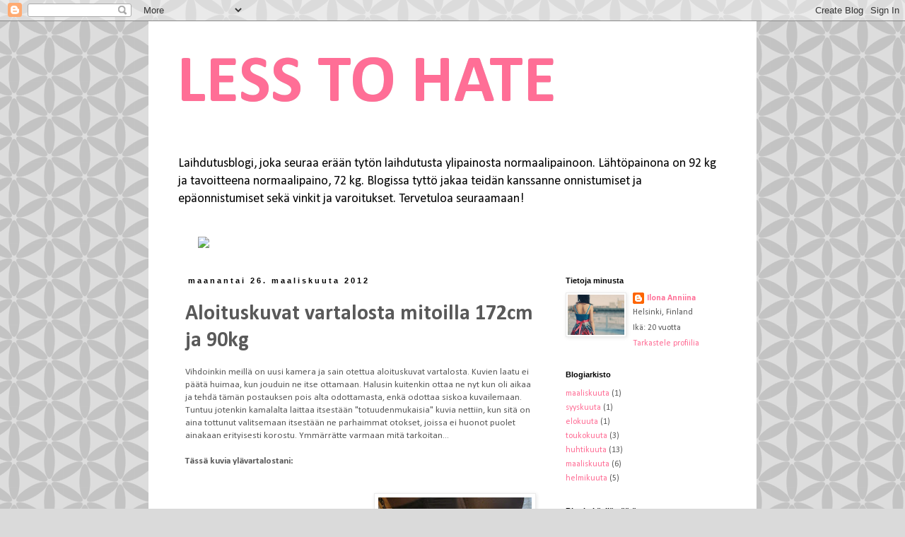

--- FILE ---
content_type: text/html; charset=UTF-8
request_url: https://ilonalesstohate.blogspot.com/2012/03/aloituskuvat-vartalosta.html?showComment=1332771001745
body_size: 24810
content:
<!DOCTYPE html>
<html class='v2' dir='ltr' lang='fi'>
<head>
<link href='https://www.blogger.com/static/v1/widgets/335934321-css_bundle_v2.css' rel='stylesheet' type='text/css'/>
<meta content='width=1100' name='viewport'/>
<meta content='text/html; charset=UTF-8' http-equiv='Content-Type'/>
<meta content='blogger' name='generator'/>
<link href='https://ilonalesstohate.blogspot.com/favicon.ico' rel='icon' type='image/x-icon'/>
<link href='http://ilonalesstohate.blogspot.com/2012/03/aloituskuvat-vartalosta.html' rel='canonical'/>
<link rel="alternate" type="application/atom+xml" title="LESS TO HATE - Atom" href="https://ilonalesstohate.blogspot.com/feeds/posts/default" />
<link rel="alternate" type="application/rss+xml" title="LESS TO HATE - RSS" href="https://ilonalesstohate.blogspot.com/feeds/posts/default?alt=rss" />
<link rel="service.post" type="application/atom+xml" title="LESS TO HATE - Atom" href="https://www.blogger.com/feeds/6034342367236421019/posts/default" />

<link rel="alternate" type="application/atom+xml" title="LESS TO HATE - Atom" href="https://ilonalesstohate.blogspot.com/feeds/3773923171687593544/comments/default" />
<!--Can't find substitution for tag [blog.ieCssRetrofitLinks]-->
<link href='https://blogger.googleusercontent.com/img/b/R29vZ2xl/AVvXsEi-vfJ-a-NAbbDbFpdoPdONyjJRjWse4NWOhQFXKImAAtxiMPHbFgl-IJZVttD0lKk68gFHmzUOMhrr1ecDh0Fc6i3YOatZc-LW4PQ1PXmf7gas_j-FDxNh66_uWZoCPk_tqyGcTjSaDM4/s320/2.JPG' rel='image_src'/>
<meta content='http://ilonalesstohate.blogspot.com/2012/03/aloituskuvat-vartalosta.html' property='og:url'/>
<meta content='Aloituskuvat vartalosta mitoilla 172cm ja 90kg' property='og:title'/>
<meta content='Laihdutusblogi, joka seuraa erään tytön laihdutusta ylipainosta normaalipainoon. Tervetuloa seuraamaan!' property='og:description'/>
<meta content='https://blogger.googleusercontent.com/img/b/R29vZ2xl/AVvXsEi-vfJ-a-NAbbDbFpdoPdONyjJRjWse4NWOhQFXKImAAtxiMPHbFgl-IJZVttD0lKk68gFHmzUOMhrr1ecDh0Fc6i3YOatZc-LW4PQ1PXmf7gas_j-FDxNh66_uWZoCPk_tqyGcTjSaDM4/w1200-h630-p-k-no-nu/2.JPG' property='og:image'/>
<title>LESS TO HATE: Aloituskuvat vartalosta mitoilla 172cm ja 90kg</title>
<style type='text/css'>@font-face{font-family:'Calibri';font-style:normal;font-weight:400;font-display:swap;src:url(//fonts.gstatic.com/l/font?kit=J7afnpV-BGlaFfdAhLEY67FIEjg&skey=a1029226f80653a8&v=v15)format('woff2');unicode-range:U+0000-00FF,U+0131,U+0152-0153,U+02BB-02BC,U+02C6,U+02DA,U+02DC,U+0304,U+0308,U+0329,U+2000-206F,U+20AC,U+2122,U+2191,U+2193,U+2212,U+2215,U+FEFF,U+FFFD;}@font-face{font-family:'Calibri';font-style:normal;font-weight:700;font-display:swap;src:url(//fonts.gstatic.com/l/font?kit=J7aanpV-BGlaFfdAjAo9_pxqHxIZrCE&skey=cd2dd6afe6bf0eb2&v=v15)format('woff2');unicode-range:U+0000-00FF,U+0131,U+0152-0153,U+02BB-02BC,U+02C6,U+02DA,U+02DC,U+0304,U+0308,U+0329,U+2000-206F,U+20AC,U+2122,U+2191,U+2193,U+2212,U+2215,U+FEFF,U+FFFD;}</style>
<style id='page-skin-1' type='text/css'><!--
/*
-----------------------------------------------
Blogger Template Style
Name:     Simple
Designer: Blogger
URL:      www.blogger.com
----------------------------------------------- */
/* Content
----------------------------------------------- */
body {
font: normal normal 12px Calibri;
color: #595959;
background: #dadada url(//themes.googleusercontent.com/image?id=0BwVBOzw_-hbMZDYxMjBkNzQtZWFhMC00MTIxLWE2ZWItNWU0M2FmMTA0NTM5) repeat scroll top center /* Credit: Ollustrator (http://www.istockphoto.com/googleimages.php?id=9505737&platform=blogger) */;
padding: 0 0 0 0;
}
html body .region-inner {
min-width: 0;
max-width: 100%;
width: auto;
}
h2 {
font-size: 22px;
}
a:link {
text-decoration:none;
color: #ff6e96;
}
a:visited {
text-decoration:none;
color: #000000;
}
a:hover {
text-decoration:underline;
color: #949494;
}
.body-fauxcolumn-outer .fauxcolumn-inner {
background: transparent none repeat scroll top left;
_background-image: none;
}
.body-fauxcolumn-outer .cap-top {
position: absolute;
z-index: 1;
height: 400px;
width: 100%;
}
.body-fauxcolumn-outer .cap-top .cap-left {
width: 100%;
background: transparent none repeat-x scroll top left;
_background-image: none;
}
.content-outer {
-moz-box-shadow: 0 0 0 rgba(0, 0, 0, .15);
-webkit-box-shadow: 0 0 0 rgba(0, 0, 0, .15);
-goog-ms-box-shadow: 0 0 0 #333333;
box-shadow: 0 0 0 rgba(0, 0, 0, .15);
margin-bottom: 1px;
}
.content-inner {
padding: 10px 40px;
}
.content-inner {
background-color: #ffffff;
}
/* Header
----------------------------------------------- */
.header-outer {
background: transparent none repeat-x scroll 0 -400px;
_background-image: none;
}
.Header h1 {
font: normal bold 95px Calibri;
color: #ff6e96;
text-shadow: 0 0 0 rgba(0, 0, 0, .2);
}
.Header h1 a {
color: #ff6e96;
}
.Header .description {
font-size: 18px;
color: #000000;
}
.header-inner .Header .titlewrapper {
padding: 22px 0;
}
.header-inner .Header .descriptionwrapper {
padding: 0 0;
}
/* Tabs
----------------------------------------------- */
.tabs-inner .section:first-child {
border-top: 0 solid #dadada;
}
.tabs-inner .section:first-child ul {
margin-top: -1px;
border-top: 1px solid #dadada;
border-left: 1px solid #dadada;
border-right: 1px solid #dadada;
}
.tabs-inner .widget ul {
background: transparent none repeat-x scroll 0 -800px;
_background-image: none;
border-bottom: 1px solid #dadada;
margin-top: 0;
margin-left: -30px;
margin-right: -30px;
}
.tabs-inner .widget li a {
display: inline-block;
padding: .6em 1em;
font: normal normal 12px Calibri;
color: #000000;
border-left: 1px solid #ffffff;
border-right: 1px solid #dadada;
}
.tabs-inner .widget li:first-child a {
border-left: none;
}
.tabs-inner .widget li.selected a, .tabs-inner .widget li a:hover {
color: #000000;
background-color: #ebebeb;
text-decoration: none;
}
/* Columns
----------------------------------------------- */
.main-outer {
border-top: 0 solid transparent;
}
.fauxcolumn-left-outer .fauxcolumn-inner {
border-right: 1px solid transparent;
}
.fauxcolumn-right-outer .fauxcolumn-inner {
border-left: 1px solid transparent;
}
/* Headings
----------------------------------------------- */
div.widget > h2,
div.widget h2.title {
margin: 0 0 1em 0;
font: normal bold 11px 'Trebuchet MS',Trebuchet,Verdana,sans-serif;
color: #000000;
}
/* Widgets
----------------------------------------------- */
.widget .zippy {
color: #949494;
text-shadow: 2px 2px 1px rgba(0, 0, 0, .1);
}
.widget .popular-posts ul {
list-style: none;
}
/* Posts
----------------------------------------------- */
h2.date-header {
font: normal bold 11px Arial, Tahoma, Helvetica, FreeSans, sans-serif;
}
.date-header span {
background-color: #ffffff;
color: #000000;
padding: 0.4em;
letter-spacing: 3px;
margin: inherit;
}
.main-inner {
padding-top: 35px;
padding-bottom: 65px;
}
.main-inner .column-center-inner {
padding: 0 0;
}
.main-inner .column-center-inner .section {
margin: 0 1em;
}
.post {
margin: 0 0 45px 0;
}
h3.post-title, .comments h4 {
font: normal bold 30px Calibri;
margin: .75em 0 0;
}
.post-body {
font-size: 110%;
line-height: 1.4;
position: relative;
}
.post-body img, .post-body .tr-caption-container, .Profile img, .Image img,
.BlogList .item-thumbnail img {
padding: 2px;
background: #ffffff;
border: 1px solid #ebebeb;
-moz-box-shadow: 1px 1px 5px rgba(0, 0, 0, .1);
-webkit-box-shadow: 1px 1px 5px rgba(0, 0, 0, .1);
box-shadow: 1px 1px 5px rgba(0, 0, 0, .1);
}
.post-body img, .post-body .tr-caption-container {
padding: 5px;
}
.post-body .tr-caption-container {
color: #666666;
}
.post-body .tr-caption-container img {
padding: 0;
background: transparent;
border: none;
-moz-box-shadow: 0 0 0 rgba(0, 0, 0, .1);
-webkit-box-shadow: 0 0 0 rgba(0, 0, 0, .1);
box-shadow: 0 0 0 rgba(0, 0, 0, .1);
}
.post-header {
margin: 0 0 1.5em;
line-height: 1.6;
font-size: 90%;
}
.post-footer {
margin: 20px -2px 0;
padding: 5px 10px;
color: #595959;
background-color: #ebebeb;
border-bottom: 1px solid #ebebeb;
line-height: 1.6;
font-size: 90%;
}
#comments .comment-author {
padding-top: 1.5em;
border-top: 1px solid transparent;
background-position: 0 1.5em;
}
#comments .comment-author:first-child {
padding-top: 0;
border-top: none;
}
.avatar-image-container {
margin: .2em 0 0;
}
#comments .avatar-image-container img {
border: 1px solid #ebebeb;
}
/* Comments
----------------------------------------------- */
.comments .comments-content .icon.blog-author {
background-repeat: no-repeat;
background-image: url([data-uri]);
}
.comments .comments-content .loadmore a {
border-top: 1px solid #949494;
border-bottom: 1px solid #949494;
}
.comments .comment-thread.inline-thread {
background-color: #ebebeb;
}
.comments .continue {
border-top: 2px solid #949494;
}
/* Accents
---------------------------------------------- */
.section-columns td.columns-cell {
border-left: 1px solid transparent;
}
.blog-pager {
background: transparent url(//www.blogblog.com/1kt/simple/paging_dot.png) repeat-x scroll top center;
}
.blog-pager-older-link, .home-link,
.blog-pager-newer-link {
background-color: #ffffff;
padding: 5px;
}
.footer-outer {
border-top: 1px dashed #bbbbbb;
}
/* Mobile
----------------------------------------------- */
body.mobile  {
background-size: auto;
}
.mobile .body-fauxcolumn-outer {
background: transparent none repeat scroll top left;
}
.mobile .body-fauxcolumn-outer .cap-top {
background-size: 100% auto;
}
.mobile .content-outer {
-webkit-box-shadow: 0 0 3px rgba(0, 0, 0, .15);
box-shadow: 0 0 3px rgba(0, 0, 0, .15);
}
.mobile .tabs-inner .widget ul {
margin-left: 0;
margin-right: 0;
}
.mobile .post {
margin: 0;
}
.mobile .main-inner .column-center-inner .section {
margin: 0;
}
.mobile .date-header span {
padding: 0.1em 10px;
margin: 0 -10px;
}
.mobile h3.post-title {
margin: 0;
}
.mobile .blog-pager {
background: transparent none no-repeat scroll top center;
}
.mobile .footer-outer {
border-top: none;
}
.mobile .main-inner, .mobile .footer-inner {
background-color: #ffffff;
}
.mobile-index-contents {
color: #595959;
}
.mobile-link-button {
background-color: #ff6e96;
}
.mobile-link-button a:link, .mobile-link-button a:visited {
color: #ffffff;
}
.mobile .tabs-inner .section:first-child {
border-top: none;
}
.mobile .tabs-inner .PageList .widget-content {
background-color: #ebebeb;
color: #000000;
border-top: 1px solid #dadada;
border-bottom: 1px solid #dadada;
}
.mobile .tabs-inner .PageList .widget-content .pagelist-arrow {
border-left: 1px solid #dadada;
}

--></style>
<style id='template-skin-1' type='text/css'><!--
body {
min-width: 860px;
}
.content-outer, .content-fauxcolumn-outer, .region-inner {
min-width: 860px;
max-width: 860px;
_width: 860px;
}
.main-inner .columns {
padding-left: 0px;
padding-right: 260px;
}
.main-inner .fauxcolumn-center-outer {
left: 0px;
right: 260px;
/* IE6 does not respect left and right together */
_width: expression(this.parentNode.offsetWidth -
parseInt("0px") -
parseInt("260px") + 'px');
}
.main-inner .fauxcolumn-left-outer {
width: 0px;
}
.main-inner .fauxcolumn-right-outer {
width: 260px;
}
.main-inner .column-left-outer {
width: 0px;
right: 100%;
margin-left: -0px;
}
.main-inner .column-right-outer {
width: 260px;
margin-right: -260px;
}
#layout {
min-width: 0;
}
#layout .content-outer {
min-width: 0;
width: 800px;
}
#layout .region-inner {
min-width: 0;
width: auto;
}
body#layout div.add_widget {
padding: 8px;
}
body#layout div.add_widget a {
margin-left: 32px;
}
--></style>
<style>
    body {background-image:url(\/\/themes.googleusercontent.com\/image?id=0BwVBOzw_-hbMZDYxMjBkNzQtZWFhMC00MTIxLWE2ZWItNWU0M2FmMTA0NTM5);}
    
@media (max-width: 200px) { body {background-image:url(\/\/themes.googleusercontent.com\/image?id=0BwVBOzw_-hbMZDYxMjBkNzQtZWFhMC00MTIxLWE2ZWItNWU0M2FmMTA0NTM5&options=w200);}}
@media (max-width: 400px) and (min-width: 201px) { body {background-image:url(\/\/themes.googleusercontent.com\/image?id=0BwVBOzw_-hbMZDYxMjBkNzQtZWFhMC00MTIxLWE2ZWItNWU0M2FmMTA0NTM5&options=w400);}}
@media (max-width: 800px) and (min-width: 401px) { body {background-image:url(\/\/themes.googleusercontent.com\/image?id=0BwVBOzw_-hbMZDYxMjBkNzQtZWFhMC00MTIxLWE2ZWItNWU0M2FmMTA0NTM5&options=w800);}}
@media (max-width: 1200px) and (min-width: 801px) { body {background-image:url(\/\/themes.googleusercontent.com\/image?id=0BwVBOzw_-hbMZDYxMjBkNzQtZWFhMC00MTIxLWE2ZWItNWU0M2FmMTA0NTM5&options=w1200);}}
/* Last tag covers anything over one higher than the previous max-size cap. */
@media (min-width: 1201px) { body {background-image:url(\/\/themes.googleusercontent.com\/image?id=0BwVBOzw_-hbMZDYxMjBkNzQtZWFhMC00MTIxLWE2ZWItNWU0M2FmMTA0NTM5&options=w1600);}}
  </style>
<link href='https://www.blogger.com/dyn-css/authorization.css?targetBlogID=6034342367236421019&amp;zx=c57d6eef-7df2-42eb-8f83-31b0486a84e9' media='none' onload='if(media!=&#39;all&#39;)media=&#39;all&#39;' rel='stylesheet'/><noscript><link href='https://www.blogger.com/dyn-css/authorization.css?targetBlogID=6034342367236421019&amp;zx=c57d6eef-7df2-42eb-8f83-31b0486a84e9' rel='stylesheet'/></noscript>
<meta name='google-adsense-platform-account' content='ca-host-pub-1556223355139109'/>
<meta name='google-adsense-platform-domain' content='blogspot.com'/>

<!-- data-ad-client=ca-pub-5510733714583949 -->

</head>
<body class='loading variant-simplysimple'>
<div class='navbar section' id='navbar' name='Navigointipalkki'><div class='widget Navbar' data-version='1' id='Navbar1'><script type="text/javascript">
    function setAttributeOnload(object, attribute, val) {
      if(window.addEventListener) {
        window.addEventListener('load',
          function(){ object[attribute] = val; }, false);
      } else {
        window.attachEvent('onload', function(){ object[attribute] = val; });
      }
    }
  </script>
<div id="navbar-iframe-container"></div>
<script type="text/javascript" src="https://apis.google.com/js/platform.js"></script>
<script type="text/javascript">
      gapi.load("gapi.iframes:gapi.iframes.style.bubble", function() {
        if (gapi.iframes && gapi.iframes.getContext) {
          gapi.iframes.getContext().openChild({
              url: 'https://www.blogger.com/navbar/6034342367236421019?po\x3d3773923171687593544\x26origin\x3dhttps://ilonalesstohate.blogspot.com',
              where: document.getElementById("navbar-iframe-container"),
              id: "navbar-iframe"
          });
        }
      });
    </script><script type="text/javascript">
(function() {
var script = document.createElement('script');
script.type = 'text/javascript';
script.src = '//pagead2.googlesyndication.com/pagead/js/google_top_exp.js';
var head = document.getElementsByTagName('head')[0];
if (head) {
head.appendChild(script);
}})();
</script>
</div></div>
<div class='body-fauxcolumns'>
<div class='fauxcolumn-outer body-fauxcolumn-outer'>
<div class='cap-top'>
<div class='cap-left'></div>
<div class='cap-right'></div>
</div>
<div class='fauxborder-left'>
<div class='fauxborder-right'></div>
<div class='fauxcolumn-inner'>
</div>
</div>
<div class='cap-bottom'>
<div class='cap-left'></div>
<div class='cap-right'></div>
</div>
</div>
</div>
<div class='content'>
<div class='content-fauxcolumns'>
<div class='fauxcolumn-outer content-fauxcolumn-outer'>
<div class='cap-top'>
<div class='cap-left'></div>
<div class='cap-right'></div>
</div>
<div class='fauxborder-left'>
<div class='fauxborder-right'></div>
<div class='fauxcolumn-inner'>
</div>
</div>
<div class='cap-bottom'>
<div class='cap-left'></div>
<div class='cap-right'></div>
</div>
</div>
</div>
<div class='content-outer'>
<div class='content-cap-top cap-top'>
<div class='cap-left'></div>
<div class='cap-right'></div>
</div>
<div class='fauxborder-left content-fauxborder-left'>
<div class='fauxborder-right content-fauxborder-right'></div>
<div class='content-inner'>
<header>
<div class='header-outer'>
<div class='header-cap-top cap-top'>
<div class='cap-left'></div>
<div class='cap-right'></div>
</div>
<div class='fauxborder-left header-fauxborder-left'>
<div class='fauxborder-right header-fauxborder-right'></div>
<div class='region-inner header-inner'>
<div class='header section' id='header' name='Otsikko'><div class='widget Header' data-version='1' id='Header1'>
<div id='header-inner'>
<div class='titlewrapper'>
<h1 class='title'>
<a href='https://ilonalesstohate.blogspot.com/'>
LESS TO HATE
</a>
</h1>
</div>
<div class='descriptionwrapper'>
<p class='description'><span>Laihdutusblogi, joka seuraa erään tytön laihdutusta ylipainosta normaalipainoon. Lähtöpainona on 92 kg ja tavoitteena normaalipaino, 72 kg. Blogissa tyttö jakaa teidän kanssanne onnistumiset ja epäonnistumiset sekä vinkit ja varoitukset. Tervetuloa seuraamaan!</span></p>
</div>
</div>
</div></div>
</div>
</div>
<div class='header-cap-bottom cap-bottom'>
<div class='cap-left'></div>
<div class='cap-right'></div>
</div>
</div>
</header>
<div class='tabs-outer'>
<div class='tabs-cap-top cap-top'>
<div class='cap-left'></div>
<div class='cap-right'></div>
</div>
<div class='fauxborder-left tabs-fauxborder-left'>
<div class='fauxborder-right tabs-fauxborder-right'></div>
<div class='region-inner tabs-inner'>
<div class='tabs section' id='crosscol' name='Kaikki sarakkeet'><div class='widget Text' data-version='1' id='Text2'>
<div class='widget-content'>
<a href="http://www.TickerFactory.com/weight-loss/wVFB2zP/"><br/><img border="0" src="https://lh3.googleusercontent.com/blogger_img_proxy/AEn0k_uuVCE_g2u2KdzOr9B9v5vXI3iQyhFuKiLtFy3Hfe2lRlENIfLkJ5DRjPsbBfs4oInsRBl5UfqVpEfZ4OgkyNscXV86ytNVSWXgIDlLTwILdY0Y4srt5TOQmyDy=s0-d"></a><br/>
</div>
<div class='clear'></div>
</div></div>
<div class='tabs no-items section' id='crosscol-overflow' name='Cross-Column 2'></div>
</div>
</div>
<div class='tabs-cap-bottom cap-bottom'>
<div class='cap-left'></div>
<div class='cap-right'></div>
</div>
</div>
<div class='main-outer'>
<div class='main-cap-top cap-top'>
<div class='cap-left'></div>
<div class='cap-right'></div>
</div>
<div class='fauxborder-left main-fauxborder-left'>
<div class='fauxborder-right main-fauxborder-right'></div>
<div class='region-inner main-inner'>
<div class='columns fauxcolumns'>
<div class='fauxcolumn-outer fauxcolumn-center-outer'>
<div class='cap-top'>
<div class='cap-left'></div>
<div class='cap-right'></div>
</div>
<div class='fauxborder-left'>
<div class='fauxborder-right'></div>
<div class='fauxcolumn-inner'>
</div>
</div>
<div class='cap-bottom'>
<div class='cap-left'></div>
<div class='cap-right'></div>
</div>
</div>
<div class='fauxcolumn-outer fauxcolumn-left-outer'>
<div class='cap-top'>
<div class='cap-left'></div>
<div class='cap-right'></div>
</div>
<div class='fauxborder-left'>
<div class='fauxborder-right'></div>
<div class='fauxcolumn-inner'>
</div>
</div>
<div class='cap-bottom'>
<div class='cap-left'></div>
<div class='cap-right'></div>
</div>
</div>
<div class='fauxcolumn-outer fauxcolumn-right-outer'>
<div class='cap-top'>
<div class='cap-left'></div>
<div class='cap-right'></div>
</div>
<div class='fauxborder-left'>
<div class='fauxborder-right'></div>
<div class='fauxcolumn-inner'>
</div>
</div>
<div class='cap-bottom'>
<div class='cap-left'></div>
<div class='cap-right'></div>
</div>
</div>
<!-- corrects IE6 width calculation -->
<div class='columns-inner'>
<div class='column-center-outer'>
<div class='column-center-inner'>
<div class='main section' id='main' name='Ensisijainen'><div class='widget Blog' data-version='1' id='Blog1'>
<div class='blog-posts hfeed'>

          <div class="date-outer">
        
<h2 class='date-header'><span>maanantai 26. maaliskuuta 2012</span></h2>

          <div class="date-posts">
        
<div class='post-outer'>
<div class='post hentry uncustomized-post-template' itemprop='blogPost' itemscope='itemscope' itemtype='http://schema.org/BlogPosting'>
<meta content='https://blogger.googleusercontent.com/img/b/R29vZ2xl/AVvXsEi-vfJ-a-NAbbDbFpdoPdONyjJRjWse4NWOhQFXKImAAtxiMPHbFgl-IJZVttD0lKk68gFHmzUOMhrr1ecDh0Fc6i3YOatZc-LW4PQ1PXmf7gas_j-FDxNh66_uWZoCPk_tqyGcTjSaDM4/s320/2.JPG' itemprop='image_url'/>
<meta content='6034342367236421019' itemprop='blogId'/>
<meta content='3773923171687593544' itemprop='postId'/>
<a name='3773923171687593544'></a>
<h3 class='post-title entry-title' itemprop='name'>
Aloituskuvat vartalosta mitoilla 172cm ja 90kg
</h3>
<div class='post-header'>
<div class='post-header-line-1'></div>
</div>
<div class='post-body entry-content' id='post-body-3773923171687593544' itemprop='description articleBody'>
Vihdoinkin meillä on uusi kamera ja sain otettua aloituskuvat vartalosta. Kuvien laatu ei päätä huimaa, kun jouduin ne itse ottamaan. Halusin kuitenkin ottaa ne nyt kun oli aikaa ja tehdä tämän postauksen pois alta odottamasta, enkä odottaa siskoa kuvailemaan. Tuntuu jotenkin kamalalta laittaa itsestään "totuudenmukaisia" kuvia nettiin, kun sitä on aina tottunut valitsemaan itsestään ne parhaimmat otokset, joissa ei huonot puolet ainakaan erityisesti korostu. Ymmärrätte varmaan mitä tarkoitan...<br />
<br />
<strong>Tässä kuvia ylävartalostani:</strong><br />
<br />
<br />
<div class="separator" style="clear: both; text-align: center;">
<a href="https://blogger.googleusercontent.com/img/b/R29vZ2xl/AVvXsEi-vfJ-a-NAbbDbFpdoPdONyjJRjWse4NWOhQFXKImAAtxiMPHbFgl-IJZVttD0lKk68gFHmzUOMhrr1ecDh0Fc6i3YOatZc-LW4PQ1PXmf7gas_j-FDxNh66_uWZoCPk_tqyGcTjSaDM4/s1600/2.JPG" imageanchor="1" style="clear: right; float: right; margin-bottom: 1em; margin-left: 1em;"><img border="0" height="320" src="https://blogger.googleusercontent.com/img/b/R29vZ2xl/AVvXsEi-vfJ-a-NAbbDbFpdoPdONyjJRjWse4NWOhQFXKImAAtxiMPHbFgl-IJZVttD0lKk68gFHmzUOMhrr1ecDh0Fc6i3YOatZc-LW4PQ1PXmf7gas_j-FDxNh66_uWZoCPk_tqyGcTjSaDM4/s320/2.JPG" width="217" /></a><a href="https://blogger.googleusercontent.com/img/b/R29vZ2xl/AVvXsEjnnSmxgB2IDKCW70rPf1k5J5ppHt9z3OnH46rPCB6Yl9rTPr11Dj5N-ufW5S-VgyXTk0KOrkMTyZILiXNa4MZCBe21gPaS7y98GVFemJwMeUj00aXmA8L_C87ZZNxQFVxNDEBrP9pXlIg/s1600/1.JPG" imageanchor="1" style="clear: left; float: left; margin-bottom: 1em; margin-right: 1em;"><img border="0" height="320" src="https://blogger.googleusercontent.com/img/b/R29vZ2xl/AVvXsEjnnSmxgB2IDKCW70rPf1k5J5ppHt9z3OnH46rPCB6Yl9rTPr11Dj5N-ufW5S-VgyXTk0KOrkMTyZILiXNa4MZCBe21gPaS7y98GVFemJwMeUj00aXmA8L_C87ZZNxQFVxNDEBrP9pXlIg/s320/1.JPG" width="240" /></a></div>
<br />
<br />
<br />
<br />
<br />
<br />
<br />
<br />
<br />
<br />
<br />
<br />
<br />
<br />
<br />
<br />
<br />
<br />
Ylävartalooni olen melko tyytyväinen. Vatsani ei ole painooni nähden mitenkään suuri ja rasvainen. Vaatteet päällä vatsani näyttää oikeastaan ihan litteältä kun seison, vaikka olisikin vähän kireämpi paita päällä. Selvästi tuossa vatsanseudulla ja kyljissä on kuitenkin ylimääräisiä kiloja, joista olisi hyvä päästä eroon. Yksi asia mistä erityisesti ylävartalossani pidän on rintani. Ne ovat kivanmuotoiset ja kauniit. Harmittaa ajatus siitä, että luultavasti laihtumisen myötä rinnat pienenevät ja muuttuvat myös muodoltaan.<br />
<br />
<br />
<strong>Tässä kuvia alavartalostani:</strong><br />
<br />
<div class="separator" style="clear: both; text-align: center;">
<a href="https://blogger.googleusercontent.com/img/b/R29vZ2xl/AVvXsEiWgDD102CeWgdJR18qPxWlgLk6MUZedtKdED7UIMQISHHorld9Q51mQWnRHeq7fDdWgN-fp6592U_sQwY3BGVjcO5wtsdodj6pbAXWPIqXw-XtkrWAnMXUYz63Fji6TjS6JMeKqdk_WIk/s1600/4.JPG" imageanchor="1" style="clear: left; float: left; margin-bottom: 1em; margin-right: 1em;"><img border="0" height="320" src="https://blogger.googleusercontent.com/img/b/R29vZ2xl/AVvXsEiWgDD102CeWgdJR18qPxWlgLk6MUZedtKdED7UIMQISHHorld9Q51mQWnRHeq7fDdWgN-fp6592U_sQwY3BGVjcO5wtsdodj6pbAXWPIqXw-XtkrWAnMXUYz63Fji6TjS6JMeKqdk_WIk/s320/4.JPG" width="271" /></a><a href="https://blogger.googleusercontent.com/img/b/R29vZ2xl/AVvXsEiO-RoEIqRDx9Q7G-WUqG1bi2l3wfKhvuy54h03svCQdVQW6KX7w7AO2YP9N8IGpifOZ3_kIUcXynDbp3-hOACPolECthHILjZPCGqiv5IEWEe25quzzonJAk_JI84QaNW4h-3YJHgOnGs/s1600/3.JPG" imageanchor="1" style="clear: right; float: right; margin-bottom: 1em; margin-left: 1em;"><img border="0" height="320" src="https://blogger.googleusercontent.com/img/b/R29vZ2xl/AVvXsEiO-RoEIqRDx9Q7G-WUqG1bi2l3wfKhvuy54h03svCQdVQW6KX7w7AO2YP9N8IGpifOZ3_kIUcXynDbp3-hOACPolECthHILjZPCGqiv5IEWEe25quzzonJAk_JI84QaNW4h-3YJHgOnGs/s320/3.JPG" width="285" /></a></div>
Alavartalo on taas sitten se asia mihin en kehossani ole kovin tyytyväinen. Yläreisien ja polvien sivujen rasva häiritsee paljon, samoin kuin tuo takapuolessa oleva selluliitti. Meillä on perheessä taipumusta selluliittiin ja minulla oli sitä normaalipainoisenakin. (Luonnossa en näytä noin muhkuraiselta, mutta valo osuu jotenkin ilkeästi noissa kuvissa.) Toivoisin saavani kavennettua ainakin tuota "alatakapuolta" ja haluaisin kiinteyttää reisiä. Laihtumisen myötä ulkomuoto tulee varmasti paranemaan! <br />
<br />
Kommentoida saa ja se olisikin toivottavaa, mutta toivoisin että osaisitte olla maltillisia. Minä tiedän olevani lihava ja siksi minä laihdutankin. En siis kaipaa mitään perusteettomia ja ilkeitä kommentteja, koska niistä ei ole mitään hyötyä. Sen sijaan voisin kaivata kommentteja siitä, miten saisin muokattua vartaloani parempaan suuntaan. Kiitos!
<div style='clear: both;'></div>
</div>
<div class='post-footer'>
<div class='post-footer-line post-footer-line-1'>
<span class='post-author vcard'>
Lähettänyt
<span class='fn' itemprop='author' itemscope='itemscope' itemtype='http://schema.org/Person'>
<meta content='https://www.blogger.com/profile/18375590826098615992' itemprop='url'/>
<a class='g-profile' href='https://www.blogger.com/profile/18375590826098615992' rel='author' title='author profile'>
<span itemprop='name'>Ilona Anniina</span>
</a>
</span>
</span>
<span class='post-timestamp'>
klo
<meta content='http://ilonalesstohate.blogspot.com/2012/03/aloituskuvat-vartalosta.html' itemprop='url'/>
<a class='timestamp-link' href='https://ilonalesstohate.blogspot.com/2012/03/aloituskuvat-vartalosta.html' rel='bookmark' title='permanent link'><abbr class='published' itemprop='datePublished' title='2012-03-26T16:53:00+03:00'>16:53</abbr></a>
</span>
<span class='post-comment-link'>
</span>
<span class='post-icons'>
<span class='item-control blog-admin pid-1680876092'>
<a href='https://www.blogger.com/post-edit.g?blogID=6034342367236421019&postID=3773923171687593544&from=pencil' title='Muokkaa tekstiä'>
<img alt='' class='icon-action' height='18' src='https://resources.blogblog.com/img/icon18_edit_allbkg.gif' width='18'/>
</a>
</span>
</span>
<div class='post-share-buttons goog-inline-block'>
<a class='goog-inline-block share-button sb-email' href='https://www.blogger.com/share-post.g?blogID=6034342367236421019&postID=3773923171687593544&target=email' target='_blank' title='Kohteen lähettäminen sähköpostitse'><span class='share-button-link-text'>Kohteen lähettäminen sähköpostitse</span></a><a class='goog-inline-block share-button sb-blog' href='https://www.blogger.com/share-post.g?blogID=6034342367236421019&postID=3773923171687593544&target=blog' onclick='window.open(this.href, "_blank", "height=270,width=475"); return false;' target='_blank' title='Bloggaa tästä!'><span class='share-button-link-text'>Bloggaa tästä!</span></a><a class='goog-inline-block share-button sb-twitter' href='https://www.blogger.com/share-post.g?blogID=6034342367236421019&postID=3773923171687593544&target=twitter' target='_blank' title='Jaa X:ssä'><span class='share-button-link-text'>Jaa X:ssä</span></a><a class='goog-inline-block share-button sb-facebook' href='https://www.blogger.com/share-post.g?blogID=6034342367236421019&postID=3773923171687593544&target=facebook' onclick='window.open(this.href, "_blank", "height=430,width=640"); return false;' target='_blank' title='Jaa Facebookiin'><span class='share-button-link-text'>Jaa Facebookiin</span></a><a class='goog-inline-block share-button sb-pinterest' href='https://www.blogger.com/share-post.g?blogID=6034342367236421019&postID=3773923171687593544&target=pinterest' target='_blank' title='Jaa Pinterestiin'><span class='share-button-link-text'>Jaa Pinterestiin</span></a>
</div>
</div>
<div class='post-footer-line post-footer-line-2'>
<span class='post-labels'>
</span>
</div>
<div class='post-footer-line post-footer-line-3'>
<span class='post-location'>
</span>
</div>
</div>
</div>
<div class='comments' id='comments'>
<a name='comments'></a>
<h4>55 kommenttia:</h4>
<div id='Blog1_comments-block-wrapper'>
<dl class='avatar-comment-indent' id='comments-block'>
<dt class='comment-author ' id='c5403508753995611357'>
<a name='c5403508753995611357'></a>
<div class="avatar-image-container avatar-stock"><span dir="ltr"><img src="//resources.blogblog.com/img/blank.gif" width="35" height="35" alt="" title="Anonyymi">

</span></div>
Anonyymi
kirjoitti...
</dt>
<dd class='comment-body' id='Blog1_cmt-5403508753995611357'>
<p>
ethän sä nytkään yhtään pahalta näytän, odotin paljon pahempaa :D tosta on hyvä lähtee pudottamaan kiloja ja senttejä :)
</p>
</dd>
<dd class='comment-footer'>
<span class='comment-timestamp'>
<a href='https://ilonalesstohate.blogspot.com/2012/03/aloituskuvat-vartalosta.html?showComment=1332770388589#c5403508753995611357' title='comment permalink'>
26/3/12 16:59
</a>
<span class='item-control blog-admin pid-1826287996'>
<a class='comment-delete' href='https://www.blogger.com/comment/delete/6034342367236421019/5403508753995611357' title='Poista kommentti'>
<img src='https://resources.blogblog.com/img/icon_delete13.gif'/>
</a>
</span>
</span>
</dd>
<dt class='comment-author ' id='c7312174369280414697'>
<a name='c7312174369280414697'></a>
<div class="avatar-image-container avatar-stock"><span dir="ltr"><img src="//resources.blogblog.com/img/blank.gif" width="35" height="35" alt="" title="Anonyymi">

</span></div>
Anonyymi
kirjoitti...
</dt>
<dd class='comment-body' id='Blog1_cmt-7312174369280414697'>
<p>
sullahan on ihanan &quot;litteä&quot; masu! ku mulla on semmonen et alamasu pömpöttää :( <br /><br />tsemppiä!
</p>
</dd>
<dd class='comment-footer'>
<span class='comment-timestamp'>
<a href='https://ilonalesstohate.blogspot.com/2012/03/aloituskuvat-vartalosta.html?showComment=1332770434412#c7312174369280414697' title='comment permalink'>
26/3/12 17:00
</a>
<span class='item-control blog-admin pid-1826287996'>
<a class='comment-delete' href='https://www.blogger.com/comment/delete/6034342367236421019/7312174369280414697' title='Poista kommentti'>
<img src='https://resources.blogblog.com/img/icon_delete13.gif'/>
</a>
</span>
</span>
</dd>
<dt class='comment-author ' id='c5575355708471151439'>
<a name='c5575355708471151439'></a>
<div class="avatar-image-container avatar-stock"><span dir="ltr"><img src="//resources.blogblog.com/img/blank.gif" width="35" height="35" alt="" title="Anonyymi">

</span></div>
Anonyymi
kirjoitti...
</dt>
<dd class='comment-body' id='Blog1_cmt-5575355708471151439'>
<p>
hei sun vartalohan näyttää hyvältä! oikeesti. en odottanu mitään tälläst:D siis sul on tosi hyvä lähtökohta tosta lähtee kiinteyttää vähän ongelmakohtia. onnee paljon sulle tavoitteeseesi!
</p>
</dd>
<dd class='comment-footer'>
<span class='comment-timestamp'>
<a href='https://ilonalesstohate.blogspot.com/2012/03/aloituskuvat-vartalosta.html?showComment=1332770708668#c5575355708471151439' title='comment permalink'>
26/3/12 17:05
</a>
<span class='item-control blog-admin pid-1826287996'>
<a class='comment-delete' href='https://www.blogger.com/comment/delete/6034342367236421019/5575355708471151439' title='Poista kommentti'>
<img src='https://resources.blogblog.com/img/icon_delete13.gif'/>
</a>
</span>
</span>
</dd>
<dt class='comment-author ' id='c2398754569221310836'>
<a name='c2398754569221310836'></a>
<div class="avatar-image-container avatar-stock"><span dir="ltr"><img src="//resources.blogblog.com/img/blank.gif" width="35" height="35" alt="" title="Anonyymi">

</span></div>
Anonyymi
kirjoitti...
</dt>
<dd class='comment-body' id='Blog1_cmt-2398754569221310836'>
<p>
Olet rohkea kun laitat totuuden mukaisia kuvia nettiin! Toivon todella että onnistut ! Eivätkä mielestäni kuvatkaan nyt NIIN pahalta vaikuta. Älä sorru! Tsemppiä! &quot;Elämänmuutos&quot; kyllä palkitaan!
</p>
</dd>
<dd class='comment-footer'>
<span class='comment-timestamp'>
<a href='https://ilonalesstohate.blogspot.com/2012/03/aloituskuvat-vartalosta.html?showComment=1332770951907#c2398754569221310836' title='comment permalink'>
26/3/12 17:09
</a>
<span class='item-control blog-admin pid-1826287996'>
<a class='comment-delete' href='https://www.blogger.com/comment/delete/6034342367236421019/2398754569221310836' title='Poista kommentti'>
<img src='https://resources.blogblog.com/img/icon_delete13.gif'/>
</a>
</span>
</span>
</dd>
<dt class='comment-author ' id='c6856936202428310675'>
<a name='c6856936202428310675'></a>
<div class="avatar-image-container avatar-stock"><span dir="ltr"><img src="//resources.blogblog.com/img/blank.gif" width="35" height="35" alt="" title="Anonyymi">

</span></div>
Anonyymi
kirjoitti...
</dt>
<dd class='comment-body' id='Blog1_cmt-6856936202428310675'>
<p>
Oho, sun kroppahan onkin paljon parempi mitä kuvittelin mittojen perusteella! Ja sulla on kivat tissit :-D
</p>
</dd>
<dd class='comment-footer'>
<span class='comment-timestamp'>
<a href='https://ilonalesstohate.blogspot.com/2012/03/aloituskuvat-vartalosta.html?showComment=1332771001745#c6856936202428310675' title='comment permalink'>
26/3/12 17:10
</a>
<span class='item-control blog-admin pid-1826287996'>
<a class='comment-delete' href='https://www.blogger.com/comment/delete/6034342367236421019/6856936202428310675' title='Poista kommentti'>
<img src='https://resources.blogblog.com/img/icon_delete13.gif'/>
</a>
</span>
</span>
</dd>
<dt class='comment-author ' id='c2945522396314162883'>
<a name='c2945522396314162883'></a>
<div class="avatar-image-container avatar-stock"><span dir="ltr"><a href="https://www.blogger.com/profile/18024356536625858164" target="" rel="nofollow" onclick="" class="avatar-hovercard" id="av-2945522396314162883-18024356536625858164"><img src="//www.blogger.com/img/blogger_logo_round_35.png" width="35" height="35" alt="" title="anma">

</a></span></div>
<a href='https://www.blogger.com/profile/18024356536625858164' rel='nofollow'>anma</a>
kirjoitti...
</dt>
<dd class='comment-body' id='Blog1_cmt-2945522396314162883'>
<p>
Et näytä yhtään niin lihavalta ku paino kuulostaa!
</p>
</dd>
<dd class='comment-footer'>
<span class='comment-timestamp'>
<a href='https://ilonalesstohate.blogspot.com/2012/03/aloituskuvat-vartalosta.html?showComment=1332771114464#c2945522396314162883' title='comment permalink'>
26/3/12 17:11
</a>
<span class='item-control blog-admin pid-1769212405'>
<a class='comment-delete' href='https://www.blogger.com/comment/delete/6034342367236421019/2945522396314162883' title='Poista kommentti'>
<img src='https://resources.blogblog.com/img/icon_delete13.gif'/>
</a>
</span>
</span>
</dd>
<dt class='comment-author blog-author' id='c6437889702849251681'>
<a name='c6437889702849251681'></a>
<div class="avatar-image-container vcard"><span dir="ltr"><a href="https://www.blogger.com/profile/18375590826098615992" target="" rel="nofollow" onclick="" class="avatar-hovercard" id="av-6437889702849251681-18375590826098615992"><img src="https://resources.blogblog.com/img/blank.gif" width="35" height="35" class="delayLoad" style="display: none;" longdesc="//blogger.googleusercontent.com/img/b/R29vZ2xl/AVvXsEiYDhA1mAdWyg8Zqd8wwgBLBeGllUc0Hgc3XtdjRdo1REUfa2QI9GL_OTXGE8Vnw8gGshAhiNI1kxEJ8Lte3CX_pCyMObRdkd_Cezt55xKcnkbU8LYjBUwqHGFgQwmADQ/s45-c/23.bmp" alt="" title="Ilona Anniina">

<noscript><img src="//blogger.googleusercontent.com/img/b/R29vZ2xl/AVvXsEiYDhA1mAdWyg8Zqd8wwgBLBeGllUc0Hgc3XtdjRdo1REUfa2QI9GL_OTXGE8Vnw8gGshAhiNI1kxEJ8Lte3CX_pCyMObRdkd_Cezt55xKcnkbU8LYjBUwqHGFgQwmADQ/s45-c/23.bmp" width="35" height="35" class="photo" alt=""></noscript></a></span></div>
<a href='https://www.blogger.com/profile/18375590826098615992' rel='nofollow'>Ilona Anniina</a>
kirjoitti...
</dt>
<dd class='comment-body' id='Blog1_cmt-6437889702849251681'>
<p>
Haha, kiitos kaikille kommenteista! :)
</p>
</dd>
<dd class='comment-footer'>
<span class='comment-timestamp'>
<a href='https://ilonalesstohate.blogspot.com/2012/03/aloituskuvat-vartalosta.html?showComment=1332771212851#c6437889702849251681' title='comment permalink'>
26/3/12 17:13
</a>
<span class='item-control blog-admin pid-1680876092'>
<a class='comment-delete' href='https://www.blogger.com/comment/delete/6034342367236421019/6437889702849251681' title='Poista kommentti'>
<img src='https://resources.blogblog.com/img/icon_delete13.gif'/>
</a>
</span>
</span>
</dd>
<dt class='comment-author ' id='c499748125785514767'>
<a name='c499748125785514767'></a>
<div class="avatar-image-container avatar-stock"><span dir="ltr"><img src="//resources.blogblog.com/img/blank.gif" width="35" height="35" alt="" title="Anonyymi">

</span></div>
Anonyymi
kirjoitti...
</dt>
<dd class='comment-body' id='Blog1_cmt-499748125785514767'>
<p>
Mitäääh paljonko painatkaan nyt:DD? Ja paljonko pituutta? Sun kroppahan näyttää ihan sopusuhtaiselta :)
</p>
</dd>
<dd class='comment-footer'>
<span class='comment-timestamp'>
<a href='https://ilonalesstohate.blogspot.com/2012/03/aloituskuvat-vartalosta.html?showComment=1332771612991#c499748125785514767' title='comment permalink'>
26/3/12 17:20
</a>
<span class='item-control blog-admin pid-1826287996'>
<a class='comment-delete' href='https://www.blogger.com/comment/delete/6034342367236421019/499748125785514767' title='Poista kommentti'>
<img src='https://resources.blogblog.com/img/icon_delete13.gif'/>
</a>
</span>
</span>
</dd>
<dt class='comment-author ' id='c8358766322921079741'>
<a name='c8358766322921079741'></a>
<div class="avatar-image-container vcard"><span dir="ltr"><a href="https://www.blogger.com/profile/16780737894477535680" target="" rel="nofollow" onclick="" class="avatar-hovercard" id="av-8358766322921079741-16780737894477535680"><img src="https://resources.blogblog.com/img/blank.gif" width="35" height="35" class="delayLoad" style="display: none;" longdesc="//blogger.googleusercontent.com/img/b/R29vZ2xl/AVvXsEhu98B8PqXHaoZ86qym1YuAdfh5tveGjQTw-ad3mCp79839ijns3F9P21KTP1A7W3JOSUwBkE3sJ29zFhMK5rkZ4caKX_wsGZiV8knlBYP_YlAISV8LDrkn8rGjmpq3AlM/s45-c/aavatar.jpg" alt="" title="Chloe">

<noscript><img src="//blogger.googleusercontent.com/img/b/R29vZ2xl/AVvXsEhu98B8PqXHaoZ86qym1YuAdfh5tveGjQTw-ad3mCp79839ijns3F9P21KTP1A7W3JOSUwBkE3sJ29zFhMK5rkZ4caKX_wsGZiV8knlBYP_YlAISV8LDrkn8rGjmpq3AlM/s45-c/aavatar.jpg" width="35" height="35" class="photo" alt=""></noscript></a></span></div>
<a href='https://www.blogger.com/profile/16780737894477535680' rel='nofollow'>Chloe</a>
kirjoitti...
</dt>
<dd class='comment-body' id='Blog1_cmt-8358766322921079741'>
<p>
No huhhuh, näytät paljon laihemmalta kuin odotin :) varmasti saat vartalostasi upean, kun laihdut vähän.<br />Tsemppiä!
</p>
</dd>
<dd class='comment-footer'>
<span class='comment-timestamp'>
<a href='https://ilonalesstohate.blogspot.com/2012/03/aloituskuvat-vartalosta.html?showComment=1332771644764#c8358766322921079741' title='comment permalink'>
26/3/12 17:20
</a>
<span class='item-control blog-admin pid-1767193207'>
<a class='comment-delete' href='https://www.blogger.com/comment/delete/6034342367236421019/8358766322921079741' title='Poista kommentti'>
<img src='https://resources.blogblog.com/img/icon_delete13.gif'/>
</a>
</span>
</span>
</dd>
<dt class='comment-author blog-author' id='c4440726179475360549'>
<a name='c4440726179475360549'></a>
<div class="avatar-image-container vcard"><span dir="ltr"><a href="https://www.blogger.com/profile/18375590826098615992" target="" rel="nofollow" onclick="" class="avatar-hovercard" id="av-4440726179475360549-18375590826098615992"><img src="https://resources.blogblog.com/img/blank.gif" width="35" height="35" class="delayLoad" style="display: none;" longdesc="//blogger.googleusercontent.com/img/b/R29vZ2xl/AVvXsEiYDhA1mAdWyg8Zqd8wwgBLBeGllUc0Hgc3XtdjRdo1REUfa2QI9GL_OTXGE8Vnw8gGshAhiNI1kxEJ8Lte3CX_pCyMObRdkd_Cezt55xKcnkbU8LYjBUwqHGFgQwmADQ/s45-c/23.bmp" alt="" title="Ilona Anniina">

<noscript><img src="//blogger.googleusercontent.com/img/b/R29vZ2xl/AVvXsEiYDhA1mAdWyg8Zqd8wwgBLBeGllUc0Hgc3XtdjRdo1REUfa2QI9GL_OTXGE8Vnw8gGshAhiNI1kxEJ8Lte3CX_pCyMObRdkd_Cezt55xKcnkbU8LYjBUwqHGFgQwmADQ/s45-c/23.bmp" width="35" height="35" class="photo" alt=""></noscript></a></span></div>
<a href='https://www.blogger.com/profile/18375590826098615992' rel='nofollow'>Ilona Anniina</a>
kirjoitti...
</dt>
<dd class='comment-body' id='Blog1_cmt-4440726179475360549'>
<p>
Painan tällä hetkellä 90kg ja pituutta on 172cm. :)
</p>
</dd>
<dd class='comment-footer'>
<span class='comment-timestamp'>
<a href='https://ilonalesstohate.blogspot.com/2012/03/aloituskuvat-vartalosta.html?showComment=1332771924911#c4440726179475360549' title='comment permalink'>
26/3/12 17:25
</a>
<span class='item-control blog-admin pid-1680876092'>
<a class='comment-delete' href='https://www.blogger.com/comment/delete/6034342367236421019/4440726179475360549' title='Poista kommentti'>
<img src='https://resources.blogblog.com/img/icon_delete13.gif'/>
</a>
</span>
</span>
</dd>
<dt class='comment-author ' id='c1047086158773130996'>
<a name='c1047086158773130996'></a>
<div class="avatar-image-container avatar-stock"><span dir="ltr"><img src="//resources.blogblog.com/img/blank.gif" width="35" height="35" alt="" title="Anonyymi">

</span></div>
Anonyymi
kirjoitti...
</dt>
<dd class='comment-body' id='Blog1_cmt-1047086158773130996'>
<p>
jos sut näkisin kaupungilla ni en kyllä sua luulis 90 kg :O
</p>
</dd>
<dd class='comment-footer'>
<span class='comment-timestamp'>
<a href='https://ilonalesstohate.blogspot.com/2012/03/aloituskuvat-vartalosta.html?showComment=1332773699605#c1047086158773130996' title='comment permalink'>
26/3/12 17:54
</a>
<span class='item-control blog-admin pid-1826287996'>
<a class='comment-delete' href='https://www.blogger.com/comment/delete/6034342367236421019/1047086158773130996' title='Poista kommentti'>
<img src='https://resources.blogblog.com/img/icon_delete13.gif'/>
</a>
</span>
</span>
</dd>
<dt class='comment-author ' id='c5308528204262315401'>
<a name='c5308528204262315401'></a>
<div class="avatar-image-container avatar-stock"><span dir="ltr"><img src="//resources.blogblog.com/img/blank.gif" width="35" height="35" alt="" title="Anonyymi">

</span></div>
Anonyymi
kirjoitti...
</dt>
<dd class='comment-body' id='Blog1_cmt-5308528204262315401'>
<p>
Mä en ikinä usko, että painat noin paljon. Tää on huijausta. Painan 10 kg vähemmän ja olen todella paljon läskimpi. Reidet ja vatsa on todella paljon suurempi!
</p>
</dd>
<dd class='comment-footer'>
<span class='comment-timestamp'>
<a href='https://ilonalesstohate.blogspot.com/2012/03/aloituskuvat-vartalosta.html?showComment=1332773837177#c5308528204262315401' title='comment permalink'>
26/3/12 17:57
</a>
<span class='item-control blog-admin pid-1826287996'>
<a class='comment-delete' href='https://www.blogger.com/comment/delete/6034342367236421019/5308528204262315401' title='Poista kommentti'>
<img src='https://resources.blogblog.com/img/icon_delete13.gif'/>
</a>
</span>
</span>
</dd>
<dt class='comment-author ' id='c258268824188794734'>
<a name='c258268824188794734'></a>
<div class="avatar-image-container avatar-stock"><span dir="ltr"><a href="https://www.blogger.com/profile/11761617842003361637" target="" rel="nofollow" onclick="" class="avatar-hovercard" id="av-258268824188794734-11761617842003361637"><img src="//www.blogger.com/img/blogger_logo_round_35.png" width="35" height="35" alt="" title="Joanna">

</a></span></div>
<a href='https://www.blogger.com/profile/11761617842003361637' rel='nofollow'>Joanna</a>
kirjoitti...
</dt>
<dd class='comment-body' id='Blog1_cmt-258268824188794734'>
<p>
Woot, sähän oot melkeinpä hoikka! :O Luulisin sun painoks joku 75 kg korkeintaan. :D
</p>
</dd>
<dd class='comment-footer'>
<span class='comment-timestamp'>
<a href='https://ilonalesstohate.blogspot.com/2012/03/aloituskuvat-vartalosta.html?showComment=1332774386828#c258268824188794734' title='comment permalink'>
26/3/12 18:06
</a>
<span class='item-control blog-admin pid-693140588'>
<a class='comment-delete' href='https://www.blogger.com/comment/delete/6034342367236421019/258268824188794734' title='Poista kommentti'>
<img src='https://resources.blogblog.com/img/icon_delete13.gif'/>
</a>
</span>
</span>
</dd>
<dt class='comment-author ' id='c5516738568563327917'>
<a name='c5516738568563327917'></a>
<div class="avatar-image-container avatar-stock"><span dir="ltr"><img src="//resources.blogblog.com/img/blank.gif" width="35" height="35" alt="" title="Anonyymi">

</span></div>
Anonyymi
kirjoitti...
</dt>
<dd class='comment-body' id='Blog1_cmt-5516738568563327917'>
<p>
Siis mitä hitsiä! Mä painan saman verran kuin sä, mutta oon kyllä satakertaa lihavamman näköinen, kuin sä! Johtuu varmaankin pituus erosta, koska olen kuitenkin 10cm lyhyempi kuin sä :)<br /><br />Mutta siis mun mielestä sä et edes näytä lihavalta! Mutta, tsemppiä laihdutukseen! :)
</p>
</dd>
<dd class='comment-footer'>
<span class='comment-timestamp'>
<a href='https://ilonalesstohate.blogspot.com/2012/03/aloituskuvat-vartalosta.html?showComment=1332774729379#c5516738568563327917' title='comment permalink'>
26/3/12 18:12
</a>
<span class='item-control blog-admin pid-1826287996'>
<a class='comment-delete' href='https://www.blogger.com/comment/delete/6034342367236421019/5516738568563327917' title='Poista kommentti'>
<img src='https://resources.blogblog.com/img/icon_delete13.gif'/>
</a>
</span>
</span>
</dd>
<dt class='comment-author ' id='c4672263200418831660'>
<a name='c4672263200418831660'></a>
<div class="avatar-image-container avatar-stock"><span dir="ltr"><img src="//resources.blogblog.com/img/blank.gif" width="35" height="35" alt="" title="Anonyymi">

</span></div>
Anonyymi
kirjoitti...
</dt>
<dd class='comment-body' id='Blog1_cmt-4672263200418831660'>
<p>
et näytä edes lihavalta :o!
</p>
</dd>
<dd class='comment-footer'>
<span class='comment-timestamp'>
<a href='https://ilonalesstohate.blogspot.com/2012/03/aloituskuvat-vartalosta.html?showComment=1332775383825#c4672263200418831660' title='comment permalink'>
26/3/12 18:23
</a>
<span class='item-control blog-admin pid-1826287996'>
<a class='comment-delete' href='https://www.blogger.com/comment/delete/6034342367236421019/4672263200418831660' title='Poista kommentti'>
<img src='https://resources.blogblog.com/img/icon_delete13.gif'/>
</a>
</span>
</span>
</dd>
<dt class='comment-author ' id='c2425231433328771007'>
<a name='c2425231433328771007'></a>
<div class="avatar-image-container avatar-stock"><span dir="ltr"><img src="//resources.blogblog.com/img/blank.gif" width="35" height="35" alt="" title="Anonyymi">

</span></div>
Anonyymi
kirjoitti...
</dt>
<dd class='comment-body' id='Blog1_cmt-2425231433328771007'>
<p>
täällä kans yks järkyttynyt, siis et edes näytä isoilta! luulin paljon pahempaa mittojen perusteella :D
</p>
</dd>
<dd class='comment-footer'>
<span class='comment-timestamp'>
<a href='https://ilonalesstohate.blogspot.com/2012/03/aloituskuvat-vartalosta.html?showComment=1332776028209#c2425231433328771007' title='comment permalink'>
26/3/12 18:33
</a>
<span class='item-control blog-admin pid-1826287996'>
<a class='comment-delete' href='https://www.blogger.com/comment/delete/6034342367236421019/2425231433328771007' title='Poista kommentti'>
<img src='https://resources.blogblog.com/img/icon_delete13.gif'/>
</a>
</span>
</span>
</dd>
<dt class='comment-author ' id='c6070615757473632305'>
<a name='c6070615757473632305'></a>
<div class="avatar-image-container vcard"><span dir="ltr"><a href="https://www.blogger.com/profile/00935180727561783086" target="" rel="nofollow" onclick="" class="avatar-hovercard" id="av-6070615757473632305-00935180727561783086"><img src="https://resources.blogblog.com/img/blank.gif" width="35" height="35" class="delayLoad" style="display: none;" longdesc="//blogger.googleusercontent.com/img/b/R29vZ2xl/AVvXsEhfrtoTnZWTCdA5LqDqfwlKfhhQKn5WAR4f7FxreBUnO-qxPcXQMqVXkrDQihdT4bntfQPOraHQ-1xVQEF6zgwt2Zvy8E5ZD5pMeXYFPJO0KY2BVSsUt8ZY5Xm7jeS9XQ/s45-c/image1.PNG" alt="" title="Essi">

<noscript><img src="//blogger.googleusercontent.com/img/b/R29vZ2xl/AVvXsEhfrtoTnZWTCdA5LqDqfwlKfhhQKn5WAR4f7FxreBUnO-qxPcXQMqVXkrDQihdT4bntfQPOraHQ-1xVQEF6zgwt2Zvy8E5ZD5pMeXYFPJO0KY2BVSsUt8ZY5Xm7jeS9XQ/s45-c/image1.PNG" width="35" height="35" class="photo" alt=""></noscript></a></span></div>
<a href='https://www.blogger.com/profile/00935180727561783086' rel='nofollow'>Essi</a>
kirjoitti...
</dt>
<dd class='comment-body' id='Blog1_cmt-6070615757473632305'>
<p>
siis MITÄ sul on tosi hyvä kroppa verrattuna siihen mitä ois oottanu mittojen perusteella :o Mut wau mieti mitä oot sit muutaman kuukauden kuluttua! :)
</p>
</dd>
<dd class='comment-footer'>
<span class='comment-timestamp'>
<a href='https://ilonalesstohate.blogspot.com/2012/03/aloituskuvat-vartalosta.html?showComment=1332776270220#c6070615757473632305' title='comment permalink'>
26/3/12 18:37
</a>
<span class='item-control blog-admin pid-732780373'>
<a class='comment-delete' href='https://www.blogger.com/comment/delete/6034342367236421019/6070615757473632305' title='Poista kommentti'>
<img src='https://resources.blogblog.com/img/icon_delete13.gif'/>
</a>
</span>
</span>
</dd>
<dt class='comment-author ' id='c8940834104243522629'>
<a name='c8940834104243522629'></a>
<div class="avatar-image-container avatar-stock"><span dir="ltr"><img src="//resources.blogblog.com/img/blank.gif" width="35" height="35" alt="" title="Mira">

</span></div>
Mira
kirjoitti...
</dt>
<dd class='comment-body' id='Blog1_cmt-8940834104243522629'>
<p>
Sähän näytät just hyvältä! :) Muodot kohdillaan, ei sulla ole mitään hätää (:<br /><br />Tsemppiä kuitenkin laihdutukseen, mutta älä vaa laihduta liikaa ja menetä naisellisia muotojas!
</p>
</dd>
<dd class='comment-footer'>
<span class='comment-timestamp'>
<a href='https://ilonalesstohate.blogspot.com/2012/03/aloituskuvat-vartalosta.html?showComment=1332776427683#c8940834104243522629' title='comment permalink'>
26/3/12 18:40
</a>
<span class='item-control blog-admin pid-1826287996'>
<a class='comment-delete' href='https://www.blogger.com/comment/delete/6034342367236421019/8940834104243522629' title='Poista kommentti'>
<img src='https://resources.blogblog.com/img/icon_delete13.gif'/>
</a>
</span>
</span>
</dd>
<dt class='comment-author ' id='c3928640834391736398'>
<a name='c3928640834391736398'></a>
<div class="avatar-image-container avatar-stock"><span dir="ltr"><img src="//resources.blogblog.com/img/blank.gif" width="35" height="35" alt="" title="Anonyymi">

</span></div>
Anonyymi
kirjoitti...
</dt>
<dd class='comment-body' id='Blog1_cmt-3928640834391736398'>
<p>
http://www.vauva.fi/keskustelut/alue/2/viestiketju/1590209/tan_laihdutusblogin_taytyy_olla_valetta_ei_tasan_p
</p>
</dd>
<dd class='comment-footer'>
<span class='comment-timestamp'>
<a href='https://ilonalesstohate.blogspot.com/2012/03/aloituskuvat-vartalosta.html?showComment=1332777484952#c3928640834391736398' title='comment permalink'>
26/3/12 18:58
</a>
<span class='item-control blog-admin pid-1826287996'>
<a class='comment-delete' href='https://www.blogger.com/comment/delete/6034342367236421019/3928640834391736398' title='Poista kommentti'>
<img src='https://resources.blogblog.com/img/icon_delete13.gif'/>
</a>
</span>
</span>
</dd>
<dt class='comment-author blog-author' id='c4730772164876488683'>
<a name='c4730772164876488683'></a>
<div class="avatar-image-container vcard"><span dir="ltr"><a href="https://www.blogger.com/profile/18375590826098615992" target="" rel="nofollow" onclick="" class="avatar-hovercard" id="av-4730772164876488683-18375590826098615992"><img src="https://resources.blogblog.com/img/blank.gif" width="35" height="35" class="delayLoad" style="display: none;" longdesc="//blogger.googleusercontent.com/img/b/R29vZ2xl/AVvXsEiYDhA1mAdWyg8Zqd8wwgBLBeGllUc0Hgc3XtdjRdo1REUfa2QI9GL_OTXGE8Vnw8gGshAhiNI1kxEJ8Lte3CX_pCyMObRdkd_Cezt55xKcnkbU8LYjBUwqHGFgQwmADQ/s45-c/23.bmp" alt="" title="Ilona Anniina">

<noscript><img src="//blogger.googleusercontent.com/img/b/R29vZ2xl/AVvXsEiYDhA1mAdWyg8Zqd8wwgBLBeGllUc0Hgc3XtdjRdo1REUfa2QI9GL_OTXGE8Vnw8gGshAhiNI1kxEJ8Lte3CX_pCyMObRdkd_Cezt55xKcnkbU8LYjBUwqHGFgQwmADQ/s45-c/23.bmp" width="35" height="35" class="photo" alt=""></noscript></a></span></div>
<a href='https://www.blogger.com/profile/18375590826098615992' rel='nofollow'>Ilona Anniina</a>
kirjoitti...
</dt>
<dd class='comment-body' id='Blog1_cmt-4730772164876488683'>
<p>
Hahaha siis ei oo todellista. Kyllä minä ihan oikeasti painan 90 kiloa. Otanko kuvan vaa&#39;an lukemista nyt kun on oikein tuo kamerakin? :D <br /><br />Voi ihana toi vauva-palstan keskustelu, oikea itsetunnon kohottaja. Siis oikeesti. Ihan loistavaa etten näytä yhtä lihavalta kun oikeasti olen. VAU! :)
</p>
</dd>
<dd class='comment-footer'>
<span class='comment-timestamp'>
<a href='https://ilonalesstohate.blogspot.com/2012/03/aloituskuvat-vartalosta.html?showComment=1332779958700#c4730772164876488683' title='comment permalink'>
26/3/12 19:39
</a>
<span class='item-control blog-admin pid-1680876092'>
<a class='comment-delete' href='https://www.blogger.com/comment/delete/6034342367236421019/4730772164876488683' title='Poista kommentti'>
<img src='https://resources.blogblog.com/img/icon_delete13.gif'/>
</a>
</span>
</span>
</dd>
<dt class='comment-author ' id='c7014274018111971989'>
<a name='c7014274018111971989'></a>
<div class="avatar-image-container avatar-stock"><span dir="ltr"><img src="//resources.blogblog.com/img/blank.gif" width="35" height="35" alt="" title="Anonyymi">

</span></div>
Anonyymi
kirjoitti...
</dt>
<dd class='comment-body' id='Blog1_cmt-7014274018111971989'>
<p>
kannattaa ottaa huomioon että painat noin paljon osittain senki takia että sulla on isot tissit tai siltä ne ainaki näyttää!:D tissit nimittäin painaa yllättävän paljon
</p>
</dd>
<dd class='comment-footer'>
<span class='comment-timestamp'>
<a href='https://ilonalesstohate.blogspot.com/2012/03/aloituskuvat-vartalosta.html?showComment=1332782980650#c7014274018111971989' title='comment permalink'>
26/3/12 20:29
</a>
<span class='item-control blog-admin pid-1826287996'>
<a class='comment-delete' href='https://www.blogger.com/comment/delete/6034342367236421019/7014274018111971989' title='Poista kommentti'>
<img src='https://resources.blogblog.com/img/icon_delete13.gif'/>
</a>
</span>
</span>
</dd>
<dt class='comment-author ' id='c4650951303928480836'>
<a name='c4650951303928480836'></a>
<div class="avatar-image-container avatar-stock"><span dir="ltr"><a href="https://www.blogger.com/profile/03972925118457991109" target="" rel="nofollow" onclick="" class="avatar-hovercard" id="av-4650951303928480836-03972925118457991109"><img src="//www.blogger.com/img/blogger_logo_round_35.png" width="35" height="35" alt="" title="nimet&ouml;n">

</a></span></div>
<a href='https://www.blogger.com/profile/03972925118457991109' rel='nofollow'>nimetön</a>
kirjoitti...
</dt>
<dd class='comment-body' id='Blog1_cmt-4650951303928480836'>
<p>
mitäääh, mie painan vähä alle 80 ja näytän plajon lihavemmalta :o mitä tää on...
</p>
</dd>
<dd class='comment-footer'>
<span class='comment-timestamp'>
<a href='https://ilonalesstohate.blogspot.com/2012/03/aloituskuvat-vartalosta.html?showComment=1332783486169#c4650951303928480836' title='comment permalink'>
26/3/12 20:38
</a>
<span class='item-control blog-admin pid-308758471'>
<a class='comment-delete' href='https://www.blogger.com/comment/delete/6034342367236421019/4650951303928480836' title='Poista kommentti'>
<img src='https://resources.blogblog.com/img/icon_delete13.gif'/>
</a>
</span>
</span>
</dd>
<dt class='comment-author ' id='c7847830211746799384'>
<a name='c7847830211746799384'></a>
<div class="avatar-image-container avatar-stock"><span dir="ltr"><img src="//resources.blogblog.com/img/blank.gif" width="35" height="35" alt="" title="Anonyymi">

</span></div>
Anonyymi
kirjoitti...
</dt>
<dd class='comment-body' id='Blog1_cmt-7847830211746799384'>
<p>
Mä näytän paljo lihavemmalta (erityisesti mahasta) ja oon 72 kg, tosin oon kyl 10 senttii lyhyempi :D mut onnee, toisil on hyvä ruumiinrakenne.
</p>
</dd>
<dd class='comment-footer'>
<span class='comment-timestamp'>
<a href='https://ilonalesstohate.blogspot.com/2012/03/aloituskuvat-vartalosta.html?showComment=1332785021368#c7847830211746799384' title='comment permalink'>
26/3/12 21:03
</a>
<span class='item-control blog-admin pid-1826287996'>
<a class='comment-delete' href='https://www.blogger.com/comment/delete/6034342367236421019/7847830211746799384' title='Poista kommentti'>
<img src='https://resources.blogblog.com/img/icon_delete13.gif'/>
</a>
</span>
</span>
</dd>
<dt class='comment-author blog-author' id='c3215221170262886538'>
<a name='c3215221170262886538'></a>
<div class="avatar-image-container vcard"><span dir="ltr"><a href="https://www.blogger.com/profile/18375590826098615992" target="" rel="nofollow" onclick="" class="avatar-hovercard" id="av-3215221170262886538-18375590826098615992"><img src="https://resources.blogblog.com/img/blank.gif" width="35" height="35" class="delayLoad" style="display: none;" longdesc="//blogger.googleusercontent.com/img/b/R29vZ2xl/AVvXsEiYDhA1mAdWyg8Zqd8wwgBLBeGllUc0Hgc3XtdjRdo1REUfa2QI9GL_OTXGE8Vnw8gGshAhiNI1kxEJ8Lte3CX_pCyMObRdkd_Cezt55xKcnkbU8LYjBUwqHGFgQwmADQ/s45-c/23.bmp" alt="" title="Ilona Anniina">

<noscript><img src="//blogger.googleusercontent.com/img/b/R29vZ2xl/AVvXsEiYDhA1mAdWyg8Zqd8wwgBLBeGllUc0Hgc3XtdjRdo1REUfa2QI9GL_OTXGE8Vnw8gGshAhiNI1kxEJ8Lte3CX_pCyMObRdkd_Cezt55xKcnkbU8LYjBUwqHGFgQwmADQ/s45-c/23.bmp" width="35" height="35" class="photo" alt=""></noscript></a></span></div>
<a href='https://www.blogger.com/profile/18375590826098615992' rel='nofollow'>Ilona Anniina</a>
kirjoitti...
</dt>
<dd class='comment-body' id='Blog1_cmt-3215221170262886538'>
<p>
Mulla on kyllä tosi isot tissit, niin kun joku tuolla ylempänä sanoi. En kyllä usko, että niihin mitään kymmentä kiloa mahtuu. :D Ruumiinrakenne (ja lihas) on se mikä tässä ratkasee.
</p>
</dd>
<dd class='comment-footer'>
<span class='comment-timestamp'>
<a href='https://ilonalesstohate.blogspot.com/2012/03/aloituskuvat-vartalosta.html?showComment=1332852114574#c3215221170262886538' title='comment permalink'>
27/3/12 15:41
</a>
<span class='item-control blog-admin pid-1680876092'>
<a class='comment-delete' href='https://www.blogger.com/comment/delete/6034342367236421019/3215221170262886538' title='Poista kommentti'>
<img src='https://resources.blogblog.com/img/icon_delete13.gif'/>
</a>
</span>
</span>
</dd>
<dt class='comment-author ' id='c7374008996534754050'>
<a name='c7374008996534754050'></a>
<div class="avatar-image-container avatar-stock"><span dir="ltr"><img src="//resources.blogblog.com/img/blank.gif" width="35" height="35" alt="" title="Anonyymi">

</span></div>
Anonyymi
kirjoitti...
</dt>
<dd class='comment-body' id='Blog1_cmt-7374008996534754050'>
<p>
Et kyllä näytä 90 kiloselta! Ite oon saman pitunen kun sä ja painan n. 46 kg, joten toi sun paino kuulosti aika pahalta, mutta kuvissa et todellakaan näytä lihavalta! Tsemppii dietille kuitenkin :)
</p>
</dd>
<dd class='comment-footer'>
<span class='comment-timestamp'>
<a href='https://ilonalesstohate.blogspot.com/2012/03/aloituskuvat-vartalosta.html?showComment=1332854816004#c7374008996534754050' title='comment permalink'>
27/3/12 16:26
</a>
<span class='item-control blog-admin pid-1826287996'>
<a class='comment-delete' href='https://www.blogger.com/comment/delete/6034342367236421019/7374008996534754050' title='Poista kommentti'>
<img src='https://resources.blogblog.com/img/icon_delete13.gif'/>
</a>
</span>
</span>
</dd>
<dt class='comment-author ' id='c5421537142777581897'>
<a name='c5421537142777581897'></a>
<div class="avatar-image-container avatar-stock"><span dir="ltr"><img src="//resources.blogblog.com/img/blank.gif" width="35" height="35" alt="" title="Anonyymi">

</span></div>
Anonyymi
kirjoitti...
</dt>
<dd class='comment-body' id='Blog1_cmt-5421537142777581897'>
<p>
Mitä ihmettä=D Olen itse 175cm pitkä ja painan noin 78kg enkä ole juurikaan sinua hoikemmassa kunossa, ainakaan näihin kuviin verrattuna!!
</p>
</dd>
<dd class='comment-footer'>
<span class='comment-timestamp'>
<a href='https://ilonalesstohate.blogspot.com/2012/03/aloituskuvat-vartalosta.html?showComment=1332855145303#c5421537142777581897' title='comment permalink'>
27/3/12 16:32
</a>
<span class='item-control blog-admin pid-1826287996'>
<a class='comment-delete' href='https://www.blogger.com/comment/delete/6034342367236421019/5421537142777581897' title='Poista kommentti'>
<img src='https://resources.blogblog.com/img/icon_delete13.gif'/>
</a>
</span>
</span>
</dd>
<dt class='comment-author ' id='c5072914622489034693'>
<a name='c5072914622489034693'></a>
<div class="avatar-image-container avatar-stock"><span dir="ltr"><img src="//resources.blogblog.com/img/blank.gif" width="35" height="35" alt="" title="Anonyymi">

</span></div>
Anonyymi
kirjoitti...
</dt>
<dd class='comment-body' id='Blog1_cmt-5072914622489034693'>
<p>
Rumat sellyliitit
</p>
</dd>
<dd class='comment-footer'>
<span class='comment-timestamp'>
<a href='https://ilonalesstohate.blogspot.com/2012/03/aloituskuvat-vartalosta.html?showComment=1332870995503#c5072914622489034693' title='comment permalink'>
27/3/12 20:56
</a>
<span class='item-control blog-admin pid-1826287996'>
<a class='comment-delete' href='https://www.blogger.com/comment/delete/6034342367236421019/5072914622489034693' title='Poista kommentti'>
<img src='https://resources.blogblog.com/img/icon_delete13.gif'/>
</a>
</span>
</span>
</dd>
<dt class='comment-author ' id='c4978709148525513830'>
<a name='c4978709148525513830'></a>
<div class="avatar-image-container vcard"><span dir="ltr"><a href="https://www.blogger.com/profile/14716634021823222725" target="" rel="nofollow" onclick="" class="avatar-hovercard" id="av-4978709148525513830-14716634021823222725"><img src="https://resources.blogblog.com/img/blank.gif" width="35" height="35" class="delayLoad" style="display: none;" longdesc="//blogger.googleusercontent.com/img/b/R29vZ2xl/AVvXsEjxTs0zkP0ZJJQNFzYC9iRaRiZrqy-ygYMRlBZaVpX-bZYgkotN7030Dqa-oZcwdbkiq7NgainGNaodET9Eo3p1TBhsAcAkYk0srctkZHaVNIyy7Pj0oNoKhFBbID0Yhw/s45-c/10347500_874060545941566_4740558920598581037_n.jpg" alt="" title="Iida Maria">

<noscript><img src="//blogger.googleusercontent.com/img/b/R29vZ2xl/AVvXsEjxTs0zkP0ZJJQNFzYC9iRaRiZrqy-ygYMRlBZaVpX-bZYgkotN7030Dqa-oZcwdbkiq7NgainGNaodET9Eo3p1TBhsAcAkYk0srctkZHaVNIyy7Pj0oNoKhFBbID0Yhw/s45-c/10347500_874060545941566_4740558920598581037_n.jpg" width="35" height="35" class="photo" alt=""></noscript></a></span></div>
<a href='https://www.blogger.com/profile/14716634021823222725' rel='nofollow'>Iida Maria</a>
kirjoitti...
</dt>
<dd class='comment-body' id='Blog1_cmt-4978709148525513830'>
<p>
Ootpas oikeasti paljon hoikemman näköinen mitä mittojen perusteella olisi odottanut! <br />Itse olen pudottanut vähän reilu 80 kilosta jonnekin 66 kiloon, enkä kyllä varmaan ollut painavimmillani noin hoikan näköinen! Pituutta kun kuitenkin on joku 170. <br />Mut anyway, hirmuisesti tsemppiä koitokseen! Muista ettet mee liiallisuuksiin! Ja muista myös et oot onnekas kun rasva kertyy tisseihin :D
</p>
</dd>
<dd class='comment-footer'>
<span class='comment-timestamp'>
<a href='https://ilonalesstohate.blogspot.com/2012/03/aloituskuvat-vartalosta.html?showComment=1332871130512#c4978709148525513830' title='comment permalink'>
27/3/12 20:58
</a>
<span class='item-control blog-admin pid-958185552'>
<a class='comment-delete' href='https://www.blogger.com/comment/delete/6034342367236421019/4978709148525513830' title='Poista kommentti'>
<img src='https://resources.blogblog.com/img/icon_delete13.gif'/>
</a>
</span>
</span>
</dd>
<dt class='comment-author ' id='c8459498344971795958'>
<a name='c8459498344971795958'></a>
<div class="avatar-image-container avatar-stock"><span dir="ltr"><img src="//resources.blogblog.com/img/blank.gif" width="35" height="35" alt="" title="Anonyymi">

</span></div>
Anonyymi
kirjoitti...
</dt>
<dd class='comment-body' id='Blog1_cmt-8459498344971795958'>
<p>
Sullahan on aivan upea kroppa!:O Odotin jotain iso mahaista mutta wow nainen noi muodot kelpais!<br /><br />Itsekin olen ylipainoinen, ja riesanani on kauhea maha... Siitä kovasti yritän päästä parhaillaan eroon.
</p>
</dd>
<dd class='comment-footer'>
<span class='comment-timestamp'>
<a href='https://ilonalesstohate.blogspot.com/2012/03/aloituskuvat-vartalosta.html?showComment=1332871804306#c8459498344971795958' title='comment permalink'>
27/3/12 21:10
</a>
<span class='item-control blog-admin pid-1826287996'>
<a class='comment-delete' href='https://www.blogger.com/comment/delete/6034342367236421019/8459498344971795958' title='Poista kommentti'>
<img src='https://resources.blogblog.com/img/icon_delete13.gif'/>
</a>
</span>
</span>
</dd>
<dt class='comment-author blog-author' id='c5715728876627105881'>
<a name='c5715728876627105881'></a>
<div class="avatar-image-container vcard"><span dir="ltr"><a href="https://www.blogger.com/profile/18375590826098615992" target="" rel="nofollow" onclick="" class="avatar-hovercard" id="av-5715728876627105881-18375590826098615992"><img src="https://resources.blogblog.com/img/blank.gif" width="35" height="35" class="delayLoad" style="display: none;" longdesc="//blogger.googleusercontent.com/img/b/R29vZ2xl/AVvXsEiYDhA1mAdWyg8Zqd8wwgBLBeGllUc0Hgc3XtdjRdo1REUfa2QI9GL_OTXGE8Vnw8gGshAhiNI1kxEJ8Lte3CX_pCyMObRdkd_Cezt55xKcnkbU8LYjBUwqHGFgQwmADQ/s45-c/23.bmp" alt="" title="Ilona Anniina">

<noscript><img src="//blogger.googleusercontent.com/img/b/R29vZ2xl/AVvXsEiYDhA1mAdWyg8Zqd8wwgBLBeGllUc0Hgc3XtdjRdo1REUfa2QI9GL_OTXGE8Vnw8gGshAhiNI1kxEJ8Lte3CX_pCyMObRdkd_Cezt55xKcnkbU8LYjBUwqHGFgQwmADQ/s45-c/23.bmp" width="35" height="35" class="photo" alt=""></noscript></a></span></div>
<a href='https://www.blogger.com/profile/18375590826098615992' rel='nofollow'>Ilona Anniina</a>
kirjoitti...
</dt>
<dd class='comment-body' id='Blog1_cmt-5715728876627105881'>
<p>
Kiitos kommenteista kaikille! :) Ja kiitos tsempeistä ja tsemppiä kaikille laihduttajille takaisin!<br /><br />Anonyymi, kyllä on rumat selluliitit munkin mielestä, niin kun tohon teksiin kirjoitinkin. Ehkä ne vähän lähtee laihduttaessa, mutta niiden täydellisestä katoamisesta taitaa olla aivan turha haaveilla näillä geeneillä. :D
</p>
</dd>
<dd class='comment-footer'>
<span class='comment-timestamp'>
<a href='https://ilonalesstohate.blogspot.com/2012/03/aloituskuvat-vartalosta.html?showComment=1332929776936#c5715728876627105881' title='comment permalink'>
28/3/12 13:16
</a>
<span class='item-control blog-admin pid-1680876092'>
<a class='comment-delete' href='https://www.blogger.com/comment/delete/6034342367236421019/5715728876627105881' title='Poista kommentti'>
<img src='https://resources.blogblog.com/img/icon_delete13.gif'/>
</a>
</span>
</span>
</dd>
<dt class='comment-author ' id='c8694663099414590134'>
<a name='c8694663099414590134'></a>
<div class="avatar-image-container avatar-stock"><span dir="ltr"><img src="//resources.blogblog.com/img/blank.gif" width="35" height="35" alt="" title="Anonyymi">

</span></div>
Anonyymi
kirjoitti...
</dt>
<dd class='comment-body' id='Blog1_cmt-8694663099414590134'>
<p>
et kyllä todellakaan näytä 90 kiloselta! :o
</p>
</dd>
<dd class='comment-footer'>
<span class='comment-timestamp'>
<a href='https://ilonalesstohate.blogspot.com/2012/03/aloituskuvat-vartalosta.html?showComment=1333737003364#c8694663099414590134' title='comment permalink'>
6/4/12 21:30
</a>
<span class='item-control blog-admin pid-1826287996'>
<a class='comment-delete' href='https://www.blogger.com/comment/delete/6034342367236421019/8694663099414590134' title='Poista kommentti'>
<img src='https://resources.blogblog.com/img/icon_delete13.gif'/>
</a>
</span>
</span>
</dd>
<dt class='comment-author ' id='c1042994057298451946'>
<a name='c1042994057298451946'></a>
<div class="avatar-image-container avatar-stock"><span dir="ltr"><img src="//resources.blogblog.com/img/blank.gif" width="35" height="35" alt="" title="Anonyymi">

</span></div>
Anonyymi
kirjoitti...
</dt>
<dd class='comment-body' id='Blog1_cmt-1042994057298451946'>
<p>
Aika absurdia että painat 90kg! Itse olen nimittäin samanmittainen kuin sinä ja näytän suht samalta kropaltani vaikka painan ~68kg. Epäreilua :-D
</p>
</dd>
<dd class='comment-footer'>
<span class='comment-timestamp'>
<a href='https://ilonalesstohate.blogspot.com/2012/03/aloituskuvat-vartalosta.html?showComment=1333901453986#c1042994057298451946' title='comment permalink'>
8/4/12 19:10
</a>
<span class='item-control blog-admin pid-1826287996'>
<a class='comment-delete' href='https://www.blogger.com/comment/delete/6034342367236421019/1042994057298451946' title='Poista kommentti'>
<img src='https://resources.blogblog.com/img/icon_delete13.gif'/>
</a>
</span>
</span>
</dd>
<dt class='comment-author ' id='c3574047358187294352'>
<a name='c3574047358187294352'></a>
<div class="avatar-image-container avatar-stock"><span dir="ltr"><img src="//resources.blogblog.com/img/blank.gif" width="35" height="35" alt="" title="Anonyymi">

</span></div>
Anonyymi
kirjoitti...
</dt>
<dd class='comment-body' id='Blog1_cmt-3574047358187294352'>
<p>
Näytät korkeintaan 70-kiloiselta. :o
</p>
</dd>
<dd class='comment-footer'>
<span class='comment-timestamp'>
<a href='https://ilonalesstohate.blogspot.com/2012/03/aloituskuvat-vartalosta.html?showComment=1333901520567#c3574047358187294352' title='comment permalink'>
8/4/12 19:12
</a>
<span class='item-control blog-admin pid-1826287996'>
<a class='comment-delete' href='https://www.blogger.com/comment/delete/6034342367236421019/3574047358187294352' title='Poista kommentti'>
<img src='https://resources.blogblog.com/img/icon_delete13.gif'/>
</a>
</span>
</span>
</dd>
<dt class='comment-author ' id='c1873536099243471493'>
<a name='c1873536099243471493'></a>
<div class="avatar-image-container avatar-stock"><span dir="ltr"><img src="//resources.blogblog.com/img/blank.gif" width="35" height="35" alt="" title="Anonyymi">

</span></div>
Anonyymi
kirjoitti...
</dt>
<dd class='comment-body' id='Blog1_cmt-1873536099243471493'>
<p>
Vau, luulin että näytät paljonpaljon lihavammalta, mutta yllätys odotti! Ite oon 174cm, painan 55,4kg, mutta voisin silti luulla sun reisiäs mun reisiks. Ne on ihan samanlaiset, selluliittiä. Oisko sulla mitään vinkkejä niiden poistamiseksi?
</p>
</dd>
<dd class='comment-footer'>
<span class='comment-timestamp'>
<a href='https://ilonalesstohate.blogspot.com/2012/03/aloituskuvat-vartalosta.html?showComment=1333901572287#c1873536099243471493' title='comment permalink'>
8/4/12 19:12
</a>
<span class='item-control blog-admin pid-1826287996'>
<a class='comment-delete' href='https://www.blogger.com/comment/delete/6034342367236421019/1873536099243471493' title='Poista kommentti'>
<img src='https://resources.blogblog.com/img/icon_delete13.gif'/>
</a>
</span>
</span>
</dd>
<dt class='comment-author blog-author' id='c6810352892379337339'>
<a name='c6810352892379337339'></a>
<div class="avatar-image-container vcard"><span dir="ltr"><a href="https://www.blogger.com/profile/18375590826098615992" target="" rel="nofollow" onclick="" class="avatar-hovercard" id="av-6810352892379337339-18375590826098615992"><img src="https://resources.blogblog.com/img/blank.gif" width="35" height="35" class="delayLoad" style="display: none;" longdesc="//blogger.googleusercontent.com/img/b/R29vZ2xl/AVvXsEiYDhA1mAdWyg8Zqd8wwgBLBeGllUc0Hgc3XtdjRdo1REUfa2QI9GL_OTXGE8Vnw8gGshAhiNI1kxEJ8Lte3CX_pCyMObRdkd_Cezt55xKcnkbU8LYjBUwqHGFgQwmADQ/s45-c/23.bmp" alt="" title="Ilona Anniina">

<noscript><img src="//blogger.googleusercontent.com/img/b/R29vZ2xl/AVvXsEiYDhA1mAdWyg8Zqd8wwgBLBeGllUc0Hgc3XtdjRdo1REUfa2QI9GL_OTXGE8Vnw8gGshAhiNI1kxEJ8Lte3CX_pCyMObRdkd_Cezt55xKcnkbU8LYjBUwqHGFgQwmADQ/s45-c/23.bmp" width="35" height="35" class="photo" alt=""></noscript></a></span></div>
<a href='https://www.blogger.com/profile/18375590826098615992' rel='nofollow'>Ilona Anniina</a>
kirjoitti...
</dt>
<dd class='comment-body' id='Blog1_cmt-6810352892379337339'>
<p>
Kiitos kommenteista! :)<br /><br />Anonyymi joka kysyit selluliiteista: Minulla ei ole mitään vinkkejä valitettavasti. Niitä on tosi vaikea saada pois. Jos on geneettinen taipumus saada selluliittia niin aika heikoissa on keinot saada se pois. :D<br /><br />Hoikassa kunnossa pysytteleminen, säännöllinen rasvaaminen, ananaksen ja muiden hyvin ruokien syöminen ja kuivaharjaus ovat varmaan parhaat keinot minimoida selluliitin määrä. :) Mutta kannattaa muistaa että useimmilla naisilla on selluliittia, eikä se niin paha juttu ole!
</p>
</dd>
<dd class='comment-footer'>
<span class='comment-timestamp'>
<a href='https://ilonalesstohate.blogspot.com/2012/03/aloituskuvat-vartalosta.html?showComment=1333901914405#c6810352892379337339' title='comment permalink'>
8/4/12 19:18
</a>
<span class='item-control blog-admin pid-1680876092'>
<a class='comment-delete' href='https://www.blogger.com/comment/delete/6034342367236421019/6810352892379337339' title='Poista kommentti'>
<img src='https://resources.blogblog.com/img/icon_delete13.gif'/>
</a>
</span>
</span>
</dd>
<dt class='comment-author ' id='c7323842320971320683'>
<a name='c7323842320971320683'></a>
<div class="avatar-image-container avatar-stock"><span dir="ltr"><img src="//resources.blogblog.com/img/blank.gif" width="35" height="35" alt="" title="Anonyymi">

</span></div>
Anonyymi
kirjoitti...
</dt>
<dd class='comment-body' id='Blog1_cmt-7323842320971320683'>
<p>
Olen saman pitunen ja painan 15kg vähemmän, mutta silti näytät mielestäni ainakin vatsasta kiinteämmältä kuin minä! Kyllä sulta taitaa lihastakin löytyä, sillä et todellakaan näytä näissä kuvissa 90 kiloiselta! Ja sehän on parasta, peili sen todellisuuden näyttää eikä puntari ja mun mielestä et näytä ollenkaan pahalta! Kyllä tässä hieman kateelliseksi tulee ja varsinkin sitten, kun vielä painos putoaa :) Mutta tsemppiä jatkoon!
</p>
</dd>
<dd class='comment-footer'>
<span class='comment-timestamp'>
<a href='https://ilonalesstohate.blogspot.com/2012/03/aloituskuvat-vartalosta.html?showComment=1333902169131#c7323842320971320683' title='comment permalink'>
8/4/12 19:22
</a>
<span class='item-control blog-admin pid-1826287996'>
<a class='comment-delete' href='https://www.blogger.com/comment/delete/6034342367236421019/7323842320971320683' title='Poista kommentti'>
<img src='https://resources.blogblog.com/img/icon_delete13.gif'/>
</a>
</span>
</span>
</dd>
<dt class='comment-author ' id='c4442821899413876790'>
<a name='c4442821899413876790'></a>
<div class="avatar-image-container vcard"><span dir="ltr"><a href="https://www.blogger.com/profile/15003913434906076213" target="" rel="nofollow" onclick="" class="avatar-hovercard" id="av-4442821899413876790-15003913434906076213"><img src="https://resources.blogblog.com/img/blank.gif" width="35" height="35" class="delayLoad" style="display: none;" longdesc="//blogger.googleusercontent.com/img/b/R29vZ2xl/AVvXsEjq_326ctWGfa7H8KZ0AHABNWsOgAVMtljWmY5duf5hFK8W77jbgf9ad-SRPjkCACUhA58aPB34JaXvzuQbdFkvaG4eGPfox903FXCWYltpFybBEqUN6AzGAvMgBCiL_PQ/s45-c/received_677690039334679.jpeg" alt="" title="Roosa">

<noscript><img src="//blogger.googleusercontent.com/img/b/R29vZ2xl/AVvXsEjq_326ctWGfa7H8KZ0AHABNWsOgAVMtljWmY5duf5hFK8W77jbgf9ad-SRPjkCACUhA58aPB34JaXvzuQbdFkvaG4eGPfox903FXCWYltpFybBEqUN6AzGAvMgBCiL_PQ/s45-c/received_677690039334679.jpeg" width="35" height="35" class="photo" alt=""></noscript></a></span></div>
<a href='https://www.blogger.com/profile/15003913434906076213' rel='nofollow'>Roosa</a>
kirjoitti...
</dt>
<dd class='comment-body' id='Blog1_cmt-4442821899413876790'>
<p>
Mitä ihmettä, en toddellakaa uskois et painasit noin paljoo D::::<br /><br />http://aurinkosateenjalkeen.blogspot.com/
</p>
</dd>
<dd class='comment-footer'>
<span class='comment-timestamp'>
<a href='https://ilonalesstohate.blogspot.com/2012/03/aloituskuvat-vartalosta.html?showComment=1333923994440#c4442821899413876790' title='comment permalink'>
9/4/12 01:26
</a>
<span class='item-control blog-admin pid-728781979'>
<a class='comment-delete' href='https://www.blogger.com/comment/delete/6034342367236421019/4442821899413876790' title='Poista kommentti'>
<img src='https://resources.blogblog.com/img/icon_delete13.gif'/>
</a>
</span>
</span>
</dd>
<dt class='comment-author ' id='c8737136099937987060'>
<a name='c8737136099937987060'></a>
<div class="avatar-image-container vcard"><span dir="ltr"><a href="https://www.blogger.com/profile/15003913434906076213" target="" rel="nofollow" onclick="" class="avatar-hovercard" id="av-8737136099937987060-15003913434906076213"><img src="https://resources.blogblog.com/img/blank.gif" width="35" height="35" class="delayLoad" style="display: none;" longdesc="//blogger.googleusercontent.com/img/b/R29vZ2xl/AVvXsEjq_326ctWGfa7H8KZ0AHABNWsOgAVMtljWmY5duf5hFK8W77jbgf9ad-SRPjkCACUhA58aPB34JaXvzuQbdFkvaG4eGPfox903FXCWYltpFybBEqUN6AzGAvMgBCiL_PQ/s45-c/received_677690039334679.jpeg" alt="" title="Roosa">

<noscript><img src="//blogger.googleusercontent.com/img/b/R29vZ2xl/AVvXsEjq_326ctWGfa7H8KZ0AHABNWsOgAVMtljWmY5duf5hFK8W77jbgf9ad-SRPjkCACUhA58aPB34JaXvzuQbdFkvaG4eGPfox903FXCWYltpFybBEqUN6AzGAvMgBCiL_PQ/s45-c/received_677690039334679.jpeg" width="35" height="35" class="photo" alt=""></noscript></a></span></div>
<a href='https://www.blogger.com/profile/15003913434906076213' rel='nofollow'>Roosa</a>
kirjoitti...
</dt>
<dd class='comment-body' id='Blog1_cmt-8737136099937987060'>
<p>
ehkä sullon vaa painavat luut?
</p>
</dd>
<dd class='comment-footer'>
<span class='comment-timestamp'>
<a href='https://ilonalesstohate.blogspot.com/2012/03/aloituskuvat-vartalosta.html?showComment=1333924014120#c8737136099937987060' title='comment permalink'>
9/4/12 01:26
</a>
<span class='item-control blog-admin pid-728781979'>
<a class='comment-delete' href='https://www.blogger.com/comment/delete/6034342367236421019/8737136099937987060' title='Poista kommentti'>
<img src='https://resources.blogblog.com/img/icon_delete13.gif'/>
</a>
</span>
</span>
</dd>
<dt class='comment-author ' id='c1888604682853512256'>
<a name='c1888604682853512256'></a>
<div class="avatar-image-container avatar-stock"><span dir="ltr"><img src="//resources.blogblog.com/img/blank.gif" width="35" height="35" alt="" title="Anonyymi">

</span></div>
Anonyymi
kirjoitti...
</dt>
<dd class='comment-body' id='Blog1_cmt-1888604682853512256'>
<p>
&quot;Anonyymi Anonyymi sanoi...<br /><br />Mä en ikinä usko, että painat noin paljon. Tää on huijausta. Painan 10 kg vähemmän ja olen todella paljon läskimpi. Reidet ja vatsa on todella paljon suurempi!&quot;<br /><br />Mun mielestä kukaan ei voi sanoa noin, että: &quot;Kun mullakaan ei oo niin ei sullakaan voi olla!!!!&quot; Meidän kaikkien vartalot on erilaisia. Tämän bloggaajan muodot ovat oikeissa kohdissa, rinnat ovat upeat jne. Saat kroppasi näyttämään noilla mitoilla myös läskiltä, jos rasva kertyy (niin kuin suomalaisilla yleensä) juurikin mahan seudulle, reisiin yms.. Riippuu ihan siitä, minkä muotoinen kroppasi on. Toisilla on tuuria ja toisilla ei. Toisille sopii painokin, toiset näyttävät lihonneena ihan hirveiltä tankeilta.<br /><br />Ja sinulla, tämän blogin kirjoittajalla, on todellakin tuuria, kun olet saanut tuollaisen kropan. :) Onnea laihdutukseen!
</p>
</dd>
<dd class='comment-footer'>
<span class='comment-timestamp'>
<a href='https://ilonalesstohate.blogspot.com/2012/03/aloituskuvat-vartalosta.html?showComment=1333970326474#c1888604682853512256' title='comment permalink'>
9/4/12 14:18
</a>
<span class='item-control blog-admin pid-1826287996'>
<a class='comment-delete' href='https://www.blogger.com/comment/delete/6034342367236421019/1888604682853512256' title='Poista kommentti'>
<img src='https://resources.blogblog.com/img/icon_delete13.gif'/>
</a>
</span>
</span>
</dd>
<dt class='comment-author ' id='c4535404876768804847'>
<a name='c4535404876768804847'></a>
<div class="avatar-image-container avatar-stock"><span dir="ltr"><img src="//resources.blogblog.com/img/blank.gif" width="35" height="35" alt="" title="Anonyymi">

</span></div>
Anonyymi
kirjoitti...
</dt>
<dd class='comment-body' id='Blog1_cmt-4535404876768804847'>
<p>
sun reisistä tulee tosi kivat pienellä treenaamisella:) ! ja pepulle suosittelen lämpimästi kyykkyjä kyykkyjä kyykyjä! ne toimii reisillekkin. Myös sellaset &quot;perselihakset&quot; siis sellaset et makaat mahallas ja nostelet jalkojas ja persettä ylös päin niin et jalat on koukussa. toiottavasti tajusit :)
</p>
</dd>
<dd class='comment-footer'>
<span class='comment-timestamp'>
<a href='https://ilonalesstohate.blogspot.com/2012/03/aloituskuvat-vartalosta.html?showComment=1333971292304#c4535404876768804847' title='comment permalink'>
9/4/12 14:34
</a>
<span class='item-control blog-admin pid-1826287996'>
<a class='comment-delete' href='https://www.blogger.com/comment/delete/6034342367236421019/4535404876768804847' title='Poista kommentti'>
<img src='https://resources.blogblog.com/img/icon_delete13.gif'/>
</a>
</span>
</span>
</dd>
<dt class='comment-author ' id='c2741419193438192167'>
<a name='c2741419193438192167'></a>
<div class="avatar-image-container avatar-stock"><span dir="ltr"><img src="//resources.blogblog.com/img/blank.gif" width="35" height="35" alt="" title="Anonyymi">

</span></div>
Anonyymi
kirjoitti...
</dt>
<dd class='comment-body' id='Blog1_cmt-2741419193438192167'>
<p>
Näytän ihan samalta, oon sua vaan pienempi ja painan 50kg. Pitäiskö munki sit alkaa laihduttaa? :0
</p>
</dd>
<dd class='comment-footer'>
<span class='comment-timestamp'>
<a href='https://ilonalesstohate.blogspot.com/2012/03/aloituskuvat-vartalosta.html?showComment=1334317990775#c2741419193438192167' title='comment permalink'>
13/4/12 14:53
</a>
<span class='item-control blog-admin pid-1826287996'>
<a class='comment-delete' href='https://www.blogger.com/comment/delete/6034342367236421019/2741419193438192167' title='Poista kommentti'>
<img src='https://resources.blogblog.com/img/icon_delete13.gif'/>
</a>
</span>
</span>
</dd>
<dt class='comment-author blog-author' id='c1584832904619493951'>
<a name='c1584832904619493951'></a>
<div class="avatar-image-container vcard"><span dir="ltr"><a href="https://www.blogger.com/profile/18375590826098615992" target="" rel="nofollow" onclick="" class="avatar-hovercard" id="av-1584832904619493951-18375590826098615992"><img src="https://resources.blogblog.com/img/blank.gif" width="35" height="35" class="delayLoad" style="display: none;" longdesc="//blogger.googleusercontent.com/img/b/R29vZ2xl/AVvXsEiYDhA1mAdWyg8Zqd8wwgBLBeGllUc0Hgc3XtdjRdo1REUfa2QI9GL_OTXGE8Vnw8gGshAhiNI1kxEJ8Lte3CX_pCyMObRdkd_Cezt55xKcnkbU8LYjBUwqHGFgQwmADQ/s45-c/23.bmp" alt="" title="Ilona Anniina">

<noscript><img src="//blogger.googleusercontent.com/img/b/R29vZ2xl/AVvXsEiYDhA1mAdWyg8Zqd8wwgBLBeGllUc0Hgc3XtdjRdo1REUfa2QI9GL_OTXGE8Vnw8gGshAhiNI1kxEJ8Lte3CX_pCyMObRdkd_Cezt55xKcnkbU8LYjBUwqHGFgQwmADQ/s45-c/23.bmp" width="35" height="35" class="photo" alt=""></noscript></a></span></div>
<a href='https://www.blogger.com/profile/18375590826098615992' rel='nofollow'>Ilona Anniina</a>
kirjoitti...
</dt>
<dd class='comment-body' id='Blog1_cmt-1584832904619493951'>
<p>
Ei pidä. :) Jos tuut seisoon mun viereen, niin huomaisit kyllä että meissä on varmasti eroa. Olen aika leveäkin nimittäin.
</p>
</dd>
<dd class='comment-footer'>
<span class='comment-timestamp'>
<a href='https://ilonalesstohate.blogspot.com/2012/03/aloituskuvat-vartalosta.html?showComment=1334318202091#c1584832904619493951' title='comment permalink'>
13/4/12 14:56
</a>
<span class='item-control blog-admin pid-1680876092'>
<a class='comment-delete' href='https://www.blogger.com/comment/delete/6034342367236421019/1584832904619493951' title='Poista kommentti'>
<img src='https://resources.blogblog.com/img/icon_delete13.gif'/>
</a>
</span>
</span>
</dd>
<dt class='comment-author ' id='c238026807009422230'>
<a name='c238026807009422230'></a>
<div class="avatar-image-container avatar-stock"><span dir="ltr"><img src="//resources.blogblog.com/img/blank.gif" width="35" height="35" alt="" title="Anonyymi">

</span></div>
Anonyymi
kirjoitti...
</dt>
<dd class='comment-body' id='Blog1_cmt-238026807009422230'>
<p>
Eeeeh, oon sua jonku verran lyhyempi mutta painan paljon yli 20kg vähemmän. Silti voin sanoa että sulla on paljon paremman näköinen kroppa ku mulla.. Ja näytät paljon hoikemmalta.. Miten ihmeessä painat muka noin paljon vaikka näytät noin hyvältä?
</p>
</dd>
<dd class='comment-footer'>
<span class='comment-timestamp'>
<a href='https://ilonalesstohate.blogspot.com/2012/03/aloituskuvat-vartalosta.html?showComment=1334318402446#c238026807009422230' title='comment permalink'>
13/4/12 15:00
</a>
<span class='item-control blog-admin pid-1826287996'>
<a class='comment-delete' href='https://www.blogger.com/comment/delete/6034342367236421019/238026807009422230' title='Poista kommentti'>
<img src='https://resources.blogblog.com/img/icon_delete13.gif'/>
</a>
</span>
</span>
</dd>
<dt class='comment-author blog-author' id='c1082570928622798656'>
<a name='c1082570928622798656'></a>
<div class="avatar-image-container vcard"><span dir="ltr"><a href="https://www.blogger.com/profile/18375590826098615992" target="" rel="nofollow" onclick="" class="avatar-hovercard" id="av-1082570928622798656-18375590826098615992"><img src="https://resources.blogblog.com/img/blank.gif" width="35" height="35" class="delayLoad" style="display: none;" longdesc="//blogger.googleusercontent.com/img/b/R29vZ2xl/AVvXsEiYDhA1mAdWyg8Zqd8wwgBLBeGllUc0Hgc3XtdjRdo1REUfa2QI9GL_OTXGE8Vnw8gGshAhiNI1kxEJ8Lte3CX_pCyMObRdkd_Cezt55xKcnkbU8LYjBUwqHGFgQwmADQ/s45-c/23.bmp" alt="" title="Ilona Anniina">

<noscript><img src="//blogger.googleusercontent.com/img/b/R29vZ2xl/AVvXsEiYDhA1mAdWyg8Zqd8wwgBLBeGllUc0Hgc3XtdjRdo1REUfa2QI9GL_OTXGE8Vnw8gGshAhiNI1kxEJ8Lte3CX_pCyMObRdkd_Cezt55xKcnkbU8LYjBUwqHGFgQwmADQ/s45-c/23.bmp" width="35" height="35" class="photo" alt=""></noscript></a></span></div>
<a href='https://www.blogger.com/profile/18375590826098615992' rel='nofollow'>Ilona Anniina</a>
kirjoitti...
</dt>
<dd class='comment-body' id='Blog1_cmt-1082570928622798656'>
<p>
Anonyymi, en tiedä. :D Kyllä se on ihan oikea paino. Veikkaan edelleen vastaukseksi leveyttäni, lihaksikuuttani, pituuttani ja tasaista läskien jakautumista!
</p>
</dd>
<dd class='comment-footer'>
<span class='comment-timestamp'>
<a href='https://ilonalesstohate.blogspot.com/2012/03/aloituskuvat-vartalosta.html?showComment=1335023536254#c1082570928622798656' title='comment permalink'>
21/4/12 18:52
</a>
<span class='item-control blog-admin pid-1680876092'>
<a class='comment-delete' href='https://www.blogger.com/comment/delete/6034342367236421019/1082570928622798656' title='Poista kommentti'>
<img src='https://resources.blogblog.com/img/icon_delete13.gif'/>
</a>
</span>
</span>
</dd>
<dt class='comment-author ' id='c2109777204068039598'>
<a name='c2109777204068039598'></a>
<div class="avatar-image-container avatar-stock"><span dir="ltr"><img src="//resources.blogblog.com/img/blank.gif" width="35" height="35" alt="" title="Anonyymi">

</span></div>
Anonyymi
kirjoitti...
</dt>
<dd class='comment-body' id='Blog1_cmt-2109777204068039598'>
<p>
Pakko sanoa, että näytät hyvältä jo noissa kuvissa. Itse asiassa paljon hoikemmalta kuin minä, eikä mullakaan ole enää kuin n.4kg ylipainoa. Itsellänikin pieni projekti päällä ja jään seurailemaan ja lukemaan vinkkejä. Kiitos niistä :)<br />Mutta tsemppiä sulle, hyvin on alkanu! ;)<br /><br />-Roz
</p>
</dd>
<dd class='comment-footer'>
<span class='comment-timestamp'>
<a href='https://ilonalesstohate.blogspot.com/2012/03/aloituskuvat-vartalosta.html?showComment=1335100312110#c2109777204068039598' title='comment permalink'>
22/4/12 16:11
</a>
<span class='item-control blog-admin pid-1826287996'>
<a class='comment-delete' href='https://www.blogger.com/comment/delete/6034342367236421019/2109777204068039598' title='Poista kommentti'>
<img src='https://resources.blogblog.com/img/icon_delete13.gif'/>
</a>
</span>
</span>
</dd>
<dt class='comment-author ' id='c830589898058453630'>
<a name='c830589898058453630'></a>
<div class="avatar-image-container avatar-stock"><span dir="ltr"><img src="//resources.blogblog.com/img/blank.gif" width="35" height="35" alt="" title="Anonyymi">

</span></div>
Anonyymi
kirjoitti...
</dt>
<dd class='comment-body' id='Blog1_cmt-830589898058453630'>
<p>
Vaikka pudotettavaa on, on pakko mainita, että sinulla on tosi hyvänmallinen kroppa! Uskon, että saat itestäs vielä hyvän pakkauksen jatkamalla samaan malliin :) Tsemppaan sinua täysillä!<br />T: MrAwesome from Demi
</p>
</dd>
<dd class='comment-footer'>
<span class='comment-timestamp'>
<a href='https://ilonalesstohate.blogspot.com/2012/03/aloituskuvat-vartalosta.html?showComment=1335100360579#c830589898058453630' title='comment permalink'>
22/4/12 16:12
</a>
<span class='item-control blog-admin pid-1826287996'>
<a class='comment-delete' href='https://www.blogger.com/comment/delete/6034342367236421019/830589898058453630' title='Poista kommentti'>
<img src='https://resources.blogblog.com/img/icon_delete13.gif'/>
</a>
</span>
</span>
</dd>
<dt class='comment-author ' id='c5075366636920425819'>
<a name='c5075366636920425819'></a>
<div class="avatar-image-container vcard"><span dir="ltr"><a href="https://www.blogger.com/profile/16870623275412690278" target="" rel="nofollow" onclick="" class="avatar-hovercard" id="av-5075366636920425819-16870623275412690278"><img src="https://resources.blogblog.com/img/blank.gif" width="35" height="35" class="delayLoad" style="display: none;" longdesc="//blogger.googleusercontent.com/img/b/R29vZ2xl/AVvXsEj0jPU6NS2Ys0t4aioSVWASot2Se53JQxlUxPcxhDxbHq5LLx-0kSoUVLX-IAnd5dCVXc8C70VTMynSJ9cfKrxdgr_gccZrlGcTkwgoPEVZigAWbL-laSOdFbltP4aFBg/s45-c/h_yhen_peitolla_enk_193194b.jpg" alt="" title="Tonnikeiju">

<noscript><img src="//blogger.googleusercontent.com/img/b/R29vZ2xl/AVvXsEj0jPU6NS2Ys0t4aioSVWASot2Se53JQxlUxPcxhDxbHq5LLx-0kSoUVLX-IAnd5dCVXc8C70VTMynSJ9cfKrxdgr_gccZrlGcTkwgoPEVZigAWbL-laSOdFbltP4aFBg/s45-c/h_yhen_peitolla_enk_193194b.jpg" width="35" height="35" class="photo" alt=""></noscript></a></span></div>
<a href='https://www.blogger.com/profile/16870623275412690278' rel='nofollow'>Tonnikeiju</a>
kirjoitti...
</dt>
<dd class='comment-body' id='Blog1_cmt-5075366636920425819'>
<p>
Et näytä ylipainoiselta :o
</p>
</dd>
<dd class='comment-footer'>
<span class='comment-timestamp'>
<a href='https://ilonalesstohate.blogspot.com/2012/03/aloituskuvat-vartalosta.html?showComment=1335100627003#c5075366636920425819' title='comment permalink'>
22/4/12 16:17
</a>
<span class='item-control blog-admin pid-377720755'>
<a class='comment-delete' href='https://www.blogger.com/comment/delete/6034342367236421019/5075366636920425819' title='Poista kommentti'>
<img src='https://resources.blogblog.com/img/icon_delete13.gif'/>
</a>
</span>
</span>
</dd>
<dt class='comment-author ' id='c3676828281261098564'>
<a name='c3676828281261098564'></a>
<div class="avatar-image-container avatar-stock"><span dir="ltr"><img src="//resources.blogblog.com/img/blank.gif" width="35" height="35" alt="" title="Anonyymi">

</span></div>
Anonyymi
kirjoitti...
</dt>
<dd class='comment-body' id='Blog1_cmt-3676828281261098564'>
<p>
mitä ihmettä, sullahan on ihan tajuttoman upea kroppa! luulin kans et 90-kiloinen olisi paljon pahemman näköinen
</p>
</dd>
<dd class='comment-footer'>
<span class='comment-timestamp'>
<a href='https://ilonalesstohate.blogspot.com/2012/03/aloituskuvat-vartalosta.html?showComment=1335115354044#c3676828281261098564' title='comment permalink'>
22/4/12 20:22
</a>
<span class='item-control blog-admin pid-1826287996'>
<a class='comment-delete' href='https://www.blogger.com/comment/delete/6034342367236421019/3676828281261098564' title='Poista kommentti'>
<img src='https://resources.blogblog.com/img/icon_delete13.gif'/>
</a>
</span>
</span>
</dd>
<dt class='comment-author ' id='c33601954090978217'>
<a name='c33601954090978217'></a>
<div class="avatar-image-container vcard"><span dir="ltr"><a href="https://www.blogger.com/profile/02951692846489830975" target="" rel="nofollow" onclick="" class="avatar-hovercard" id="av-33601954090978217-02951692846489830975"><img src="https://resources.blogblog.com/img/blank.gif" width="35" height="35" class="delayLoad" style="display: none;" longdesc="//blogger.googleusercontent.com/img/b/R29vZ2xl/AVvXsEg0k5hIsVL6JcQQI96paBtlxYt0cN4IQ8ToBDD3AD0E7d6tw90v3k1JniHJdw5pRf4QHtA68ASjQByPekGE0Ms5mJ6UIVDRMHKFspe927erIL07ebGqqumhxcgxHzdE8Q/s45-c/003.JPG" alt="" title="milla">

<noscript><img src="//blogger.googleusercontent.com/img/b/R29vZ2xl/AVvXsEg0k5hIsVL6JcQQI96paBtlxYt0cN4IQ8ToBDD3AD0E7d6tw90v3k1JniHJdw5pRf4QHtA68ASjQByPekGE0Ms5mJ6UIVDRMHKFspe927erIL07ebGqqumhxcgxHzdE8Q/s45-c/003.JPG" width="35" height="35" class="photo" alt=""></noscript></a></span></div>
<a href='https://www.blogger.com/profile/02951692846489830975' rel='nofollow'>milla</a>
kirjoitti...
</dt>
<dd class='comment-body' id='Blog1_cmt-33601954090978217'>
<p>
herranjumala ! et näytä yhtään 90 kg! mut voi johtuu kans siitä jos sulla on paljon lihasta ja lihas painaa enemmän ku läski ni :)
</p>
</dd>
<dd class='comment-footer'>
<span class='comment-timestamp'>
<a href='https://ilonalesstohate.blogspot.com/2012/03/aloituskuvat-vartalosta.html?showComment=1335121465728#c33601954090978217' title='comment permalink'>
22/4/12 22:04
</a>
<span class='item-control blog-admin pid-1367880774'>
<a class='comment-delete' href='https://www.blogger.com/comment/delete/6034342367236421019/33601954090978217' title='Poista kommentti'>
<img src='https://resources.blogblog.com/img/icon_delete13.gif'/>
</a>
</span>
</span>
</dd>
<dt class='comment-author blog-author' id='c7436771805909590037'>
<a name='c7436771805909590037'></a>
<div class="avatar-image-container vcard"><span dir="ltr"><a href="https://www.blogger.com/profile/18375590826098615992" target="" rel="nofollow" onclick="" class="avatar-hovercard" id="av-7436771805909590037-18375590826098615992"><img src="https://resources.blogblog.com/img/blank.gif" width="35" height="35" class="delayLoad" style="display: none;" longdesc="//blogger.googleusercontent.com/img/b/R29vZ2xl/AVvXsEiYDhA1mAdWyg8Zqd8wwgBLBeGllUc0Hgc3XtdjRdo1REUfa2QI9GL_OTXGE8Vnw8gGshAhiNI1kxEJ8Lte3CX_pCyMObRdkd_Cezt55xKcnkbU8LYjBUwqHGFgQwmADQ/s45-c/23.bmp" alt="" title="Ilona Anniina">

<noscript><img src="//blogger.googleusercontent.com/img/b/R29vZ2xl/AVvXsEiYDhA1mAdWyg8Zqd8wwgBLBeGllUc0Hgc3XtdjRdo1REUfa2QI9GL_OTXGE8Vnw8gGshAhiNI1kxEJ8Lte3CX_pCyMObRdkd_Cezt55xKcnkbU8LYjBUwqHGFgQwmADQ/s45-c/23.bmp" width="35" height="35" class="photo" alt=""></noscript></a></span></div>
<a href='https://www.blogger.com/profile/18375590826098615992' rel='nofollow'>Ilona Anniina</a>
kirjoitti...
</dt>
<dd class='comment-body' id='Blog1_cmt-7436771805909590037'>
<p>
Kiitos ystävällisistä kommenteista! :) Ne piristää paljon.
</p>
</dd>
<dd class='comment-footer'>
<span class='comment-timestamp'>
<a href='https://ilonalesstohate.blogspot.com/2012/03/aloituskuvat-vartalosta.html?showComment=1335123178406#c7436771805909590037' title='comment permalink'>
22/4/12 22:32
</a>
<span class='item-control blog-admin pid-1680876092'>
<a class='comment-delete' href='https://www.blogger.com/comment/delete/6034342367236421019/7436771805909590037' title='Poista kommentti'>
<img src='https://resources.blogblog.com/img/icon_delete13.gif'/>
</a>
</span>
</span>
</dd>
<dt class='comment-author ' id='c5457090995062789350'>
<a name='c5457090995062789350'></a>
<div class="avatar-image-container avatar-stock"><span dir="ltr"><img src="//resources.blogblog.com/img/blank.gif" width="35" height="35" alt="" title="Anonyymi">

</span></div>
Anonyymi
kirjoitti...
</dt>
<dd class='comment-body' id='Blog1_cmt-5457090995062789350'>
<p>
Hei!<br /><br />Kävin äsken vaa&#39;alla, ja painoa oli taas tullut pari kiloa lisää ehkä kuukaudessa, mutta minusta ei tunnu että olisi lisääntynyt eikä näykään! Painoin siis 79.1kg, pituus on 169cm. Jos joku sanoisi ihmisen painoksi n. 80kg, niin ajattelisin, että huh mikä läski, mutta en kyllä itse näytä ihan kovin läskiltä! Minulla siis on edelleen melko normit jalat ja kädet, rinnat on aina olleet suuret jne. Masuun ja peppuun on läskiä tullut, ja ne ärsyttää! Sekä arvet, joita en edelleenkään ymmärrä, alkoivat ilmaantua kun iho meni rikki muuten kuin lihomisesta :O Samaistun siis sinuun tässä.<br />Toinen samaistumisen kokemus blogiasi lukiessa tuli, kun luin urheilutaustastasi. Olen harrastanut monia lajeja lapsena ja nuorena, mutta lopettanut lähes kaiken n. 18 vuotiaana. Lopettamiseen on vaikuttanut loukkaantumiset ja olkapään jonkinlainen rasitusvamma, jonka vuoksi en enää voi kovasti uida (uinti on omasta mielestäni ollut se laji, mitä olen eniten treenannut). Futiksen peluuni loppui, kun 18 vuotiaana alkukaudesta loukkasin pelissä nilkkani, ja sen kuntouduttua olinkin usein harjoitusaikoina ja pelien aikaan töissä:/<br />Tämän jälkeen ajatusmaailmani kaikesta liikunnasta on mennyt kummalliseksi: yritän pysyä erossa kaikesta kilpailusta, ja NAUTTIA siitä mitä joskus teen, mutta en nauti. En oikein tykkää mistään liikunnasta. Tänään tulin miettineeksi, josko se ilo ja hauskuus liikuntaan onkin aina tullut siitä kilpailemisesta, &quot;tosissaan ottamisesta&quot;, leireistä ja kisamatkoista etenkin! Leirit ja kisamatkat olivat aina niitä parhaita juttuja :) En vaan tiedä, millä ihmeellä saisin itseni sellaiseen kuntoon ja lajiin mukaan, missä voisin taas kilpailla?! Huh... pitää hioa ajatusta.<br />Olisi tosi hienoa, jos viitsisit vaikka s.posteilla jotain? Siis mikäli kiinnostaa! Jos ei, niin tsemppiä sulle!<br />s. postini on merineitsi_@suomi24.fi
</p>
</dd>
<dd class='comment-footer'>
<span class='comment-timestamp'>
<a href='https://ilonalesstohate.blogspot.com/2012/03/aloituskuvat-vartalosta.html?showComment=1340139636688#c5457090995062789350' title='comment permalink'>
20/6/12 00:00
</a>
<span class='item-control blog-admin pid-1826287996'>
<a class='comment-delete' href='https://www.blogger.com/comment/delete/6034342367236421019/5457090995062789350' title='Poista kommentti'>
<img src='https://resources.blogblog.com/img/icon_delete13.gif'/>
</a>
</span>
</span>
</dd>
<dt class='comment-author ' id='c5922007855208699649'>
<a name='c5922007855208699649'></a>
<div class="avatar-image-container vcard"><span dir="ltr"><a href="https://www.blogger.com/profile/01605477975471411019" target="" rel="nofollow" onclick="" class="avatar-hovercard" id="av-5922007855208699649-01605477975471411019"><img src="https://resources.blogblog.com/img/blank.gif" width="22" height="33" class="delayLoad" style="display: none;" longdesc="//blogger.googleusercontent.com/img/b/R29vZ2xl/AVvXsEhiBJUbbLLjhSV_LcQZDjKj8HogcONFeS8g7Vp-HsfTAunt0KZcReyCNsKuu61bPymW2ond20e933F6rhzZeNtxcxgh1K01BfsoiKIIVCauA1J7wZSgSPnGsNww7sEnpA/s33/28236519_1811138125583983_1022639576_n.jpg" alt="" title="Emilia">

<noscript><img src="//blogger.googleusercontent.com/img/b/R29vZ2xl/AVvXsEhiBJUbbLLjhSV_LcQZDjKj8HogcONFeS8g7Vp-HsfTAunt0KZcReyCNsKuu61bPymW2ond20e933F6rhzZeNtxcxgh1K01BfsoiKIIVCauA1J7wZSgSPnGsNww7sEnpA/s33/28236519_1811138125583983_1022639576_n.jpg" width="22" height="33" class="photo" alt=""></noscript></a></span></div>
<a href='https://www.blogger.com/profile/01605477975471411019' rel='nofollow'>Emilia</a>
kirjoitti...
</dt>
<dd class='comment-body' id='Blog1_cmt-5922007855208699649'>
<p>
Itse olen 173/69 kg, ja mulla roikkuu vatsa paljon enemmän kuin sulla. Mutta sulla on ainakin toi vatsa tosi kiva, mistä on helppo lähteä muokkaamaan :) tsemppiä! Itsellä myös kiinteytys meneillään :)
</p>
</dd>
<dd class='comment-footer'>
<span class='comment-timestamp'>
<a href='https://ilonalesstohate.blogspot.com/2012/03/aloituskuvat-vartalosta.html?showComment=1341162785582#c5922007855208699649' title='comment permalink'>
1/7/12 20:13
</a>
<span class='item-control blog-admin pid-703697400'>
<a class='comment-delete' href='https://www.blogger.com/comment/delete/6034342367236421019/5922007855208699649' title='Poista kommentti'>
<img src='https://resources.blogblog.com/img/icon_delete13.gif'/>
</a>
</span>
</span>
</dd>
<dt class='comment-author ' id='c7220306737717076810'>
<a name='c7220306737717076810'></a>
<div class="avatar-image-container avatar-stock"><span dir="ltr"><img src="//resources.blogblog.com/img/blank.gif" width="35" height="35" alt="" title="Anonyymi">

</span></div>
Anonyymi
kirjoitti...
</dt>
<dd class='comment-body' id='Blog1_cmt-7220306737717076810'>
<p>
siis mä olen 160 cm ja painan 55 kg ja tasan näytän samalta kuin sä (paitsi että mun tissit on kyllä pienemmät, C-D-kuppia ja malli taitaa olla eri)!!! En kyllä mitenkään voi uskoa että painaisit melkein 40 kg enemmän kuin minä?!
</p>
</dd>
<dd class='comment-footer'>
<span class='comment-timestamp'>
<a href='https://ilonalesstohate.blogspot.com/2012/03/aloituskuvat-vartalosta.html?showComment=1359758119837#c7220306737717076810' title='comment permalink'>
2/2/13 00:35
</a>
<span class='item-control blog-admin pid-1826287996'>
<a class='comment-delete' href='https://www.blogger.com/comment/delete/6034342367236421019/7220306737717076810' title='Poista kommentti'>
<img src='https://resources.blogblog.com/img/icon_delete13.gif'/>
</a>
</span>
</span>
</dd>
<dt class='comment-author ' id='c377009188368354051'>
<a name='c377009188368354051'></a>
<div class="avatar-image-container avatar-stock"><span dir="ltr"><img src="//resources.blogblog.com/img/blank.gif" width="35" height="35" alt="" title="Anonyymi">

</span></div>
Anonyymi
kirjoitti...
</dt>
<dd class='comment-body' id='Blog1_cmt-377009188368354051'>
<p>
Herranjestas... Mä oon 163/55 ja näytän samalta kuin sä. Tosin mulla ei vaan oo tissejä... :)<br /><br />Laihdutuskuurille joutuu nyt tää plikka!!
</p>
</dd>
<dd class='comment-footer'>
<span class='comment-timestamp'>
<a href='https://ilonalesstohate.blogspot.com/2012/03/aloituskuvat-vartalosta.html?showComment=1373138561312#c377009188368354051' title='comment permalink'>
6/7/13 22:22
</a>
<span class='item-control blog-admin pid-1826287996'>
<a class='comment-delete' href='https://www.blogger.com/comment/delete/6034342367236421019/377009188368354051' title='Poista kommentti'>
<img src='https://resources.blogblog.com/img/icon_delete13.gif'/>
</a>
</span>
</span>
</dd>
<dt class='comment-author ' id='c4247961038455559595'>
<a name='c4247961038455559595'></a>
<div class="avatar-image-container avatar-stock"><span dir="ltr"><img src="//resources.blogblog.com/img/blank.gif" width="35" height="35" alt="" title="Anonyymi">

</span></div>
Anonyymi
kirjoitti...
</dt>
<dd class='comment-body' id='Blog1_cmt-4247961038455559595'>
<p>
Mitäs,mitäs? Mä oon 168cm pitkä, painan 61kg ja mulla on mahassa ja reisissä kaks kertaa enemmän tavaraa. o_o 
</p>
</dd>
<dd class='comment-footer'>
<span class='comment-timestamp'>
<a href='https://ilonalesstohate.blogspot.com/2012/03/aloituskuvat-vartalosta.html?showComment=1379878335759#c4247961038455559595' title='comment permalink'>
22/9/13 22:32
</a>
<span class='item-control blog-admin pid-1826287996'>
<a class='comment-delete' href='https://www.blogger.com/comment/delete/6034342367236421019/4247961038455559595' title='Poista kommentti'>
<img src='https://resources.blogblog.com/img/icon_delete13.gif'/>
</a>
</span>
</span>
</dd>
</dl>
</div>
<p class='comment-footer'>
<a href='https://www.blogger.com/comment/fullpage/post/6034342367236421019/3773923171687593544' onclick='javascript:window.open(this.href, "bloggerPopup", "toolbar=0,location=0,statusbar=1,menubar=0,scrollbars=yes,width=640,height=500"); return false;'>Lähetä kommentti</a>
</p>
</div>
</div>
<div class='inline-ad'>
<script type="text/javascript"><!--
google_ad_client="pub-5510733714583949";
google_ad_host="pub-1556223355139109";
google_ad_width=300;
google_ad_height=250;
google_ad_format="300x250_as";
google_ad_type="text_image";
google_ad_host_channel="0001+S0009+L0007";
google_color_border="FFFFFF";
google_color_bg="FFFFFF";
google_color_link="FF6E96";
google_color_url="595959";
google_color_text="595959";
//--></script>
<script type="text/javascript" src="//pagead2.googlesyndication.com/pagead/show_ads.js">
</script>
</div>

        </div></div>
      
</div>
<div class='blog-pager' id='blog-pager'>
<span id='blog-pager-newer-link'>
<a class='blog-pager-newer-link' href='https://ilonalesstohate.blogspot.com/2012/03/vartalokuvien-herattamia-ajatuksia.html' id='Blog1_blog-pager-newer-link' title='Uudempi teksti'>Uudempi teksti</a>
</span>
<span id='blog-pager-older-link'>
<a class='blog-pager-older-link' href='https://ilonalesstohate.blogspot.com/2012/03/kuinka-pitaa-nalka-loitolla.html' id='Blog1_blog-pager-older-link' title='Vanhempi viesti'>Vanhempi viesti</a>
</span>
<a class='home-link' href='https://ilonalesstohate.blogspot.com/'>Etusivu</a>
</div>
<div class='clear'></div>
<div class='post-feeds'>
<div class='feed-links'>
Tilaa:
<a class='feed-link' href='https://ilonalesstohate.blogspot.com/feeds/3773923171687593544/comments/default' target='_blank' type='application/atom+xml'>Lähetä kommentteja (Atom)</a>
</div>
</div>
</div></div>
</div>
</div>
<div class='column-left-outer'>
<div class='column-left-inner'>
<aside>
</aside>
</div>
</div>
<div class='column-right-outer'>
<div class='column-right-inner'>
<aside>
<div class='sidebar section' id='sidebar-right-1'><div class='widget Profile' data-version='1' id='Profile1'>
<h2>Tietoja minusta</h2>
<div class='widget-content'>
<a href='https://www.blogger.com/profile/18375590826098615992'><img alt='Oma kuva' class='profile-img' height='57' src='//blogger.googleusercontent.com/img/b/R29vZ2xl/AVvXsEiYDhA1mAdWyg8Zqd8wwgBLBeGllUc0Hgc3XtdjRdo1REUfa2QI9GL_OTXGE8Vnw8gGshAhiNI1kxEJ8Lte3CX_pCyMObRdkd_Cezt55xKcnkbU8LYjBUwqHGFgQwmADQ/s220/23.bmp' width='80'/></a>
<dl class='profile-datablock'>
<dt class='profile-data'>
<a class='profile-name-link g-profile' href='https://www.blogger.com/profile/18375590826098615992' rel='author' style='background-image: url(//www.blogger.com/img/logo-16.png);'>
Ilona Anniina
</a>
</dt>
<dd class='profile-data'>Helsinki, Finland</dd>
<dd class='profile-textblock'>Ikä: 20 vuotta</dd>
</dl>
<a class='profile-link' href='https://www.blogger.com/profile/18375590826098615992' rel='author'>Tarkastele profiilia</a>
<div class='clear'></div>
</div>
</div><div class='widget BlogArchive' data-version='1' id='BlogArchive1'>
<h2>Blogiarkisto</h2>
<div class='widget-content'>
<div id='ArchiveList'>
<div id='BlogArchive1_ArchiveList'>
<ul class='flat'>
<li class='archivedate'>
<a href='https://ilonalesstohate.blogspot.com/2013/03/'>maaliskuuta</a> (1)
      </li>
<li class='archivedate'>
<a href='https://ilonalesstohate.blogspot.com/2012/09/'>syyskuuta</a> (1)
      </li>
<li class='archivedate'>
<a href='https://ilonalesstohate.blogspot.com/2012/08/'>elokuuta</a> (1)
      </li>
<li class='archivedate'>
<a href='https://ilonalesstohate.blogspot.com/2012/05/'>toukokuuta</a> (3)
      </li>
<li class='archivedate'>
<a href='https://ilonalesstohate.blogspot.com/2012/04/'>huhtikuuta</a> (13)
      </li>
<li class='archivedate'>
<a href='https://ilonalesstohate.blogspot.com/2012/03/'>maaliskuuta</a> (6)
      </li>
<li class='archivedate'>
<a href='https://ilonalesstohate.blogspot.com/2012/02/'>helmikuuta</a> (5)
      </li>
</ul>
</div>
</div>
<div class='clear'></div>
</div>
</div><div class='widget Stats' data-version='1' id='Stats1'>
<h2>Blogin kävijämäärä</h2>
<div class='widget-content'>
<div id='Stats1_content' style='display: none;'>
<span class='counter-wrapper text-counter-wrapper' id='Stats1_totalCount'>
</span>
<div class='clear'></div>
</div>
</div>
</div><div class='widget Text' data-version='1' id='Text1'>
<h2 class='title'>Seuraa blogia</h2>
<div class='widget-content'>
<div><a href="http://www.bloglovin.com/blog/3517411/less-to-hate?claim=wr7w846yytt">Seuraa blogiani Bloglovinin avulla</a></div><div><br/></div><div><div><a href="http://www.blogilista.fi/blogi/tilaa/81245"></a></div><div><a href="http://www.blogilista.fi/blogi/tilaa/81245"><img border="0" src="https://lh3.googleusercontent.com/blogger_img_proxy/AEn0k_tWxlanonfnun9t88RHG7JN_JGNLgbuR-HG9MMZpVk6gOA1uoZ5s0xzfvNTuepTh5nDS6ecaIRfV3pNkeMa_Wv2DcpqGgkCVBSnsxD6cGIoO9Cw-ok=s0-d" alt="Lisää suosikiksi"></a></div><div></div></div>
</div>
<div class='clear'></div>
</div><div class='widget Followers' data-version='1' id='Followers1'>
<h2 class='title'>Blogin lukijat</h2>
<div class='widget-content'>
<div id='Followers1-wrapper'>
<div style='margin-right:2px;'>
<div><script type="text/javascript" src="https://apis.google.com/js/platform.js"></script>
<div id="followers-iframe-container"></div>
<script type="text/javascript">
    window.followersIframe = null;
    function followersIframeOpen(url) {
      gapi.load("gapi.iframes", function() {
        if (gapi.iframes && gapi.iframes.getContext) {
          window.followersIframe = gapi.iframes.getContext().openChild({
            url: url,
            where: document.getElementById("followers-iframe-container"),
            messageHandlersFilter: gapi.iframes.CROSS_ORIGIN_IFRAMES_FILTER,
            messageHandlers: {
              '_ready': function(obj) {
                window.followersIframe.getIframeEl().height = obj.height;
              },
              'reset': function() {
                window.followersIframe.close();
                followersIframeOpen("https://www.blogger.com/followers/frame/6034342367236421019?colors\x3dCgt0cmFuc3BhcmVudBILdHJhbnNwYXJlbnQaByM1OTU5NTkiByNmZjZlOTYqByNmZmZmZmYyByMwMDAwMDA6ByM1OTU5NTlCByNmZjZlOTZKByM5NDk0OTRSByNmZjZlOTZaC3RyYW5zcGFyZW50\x26pageSize\x3d21\x26hl\x3dfi\x26origin\x3dhttps://ilonalesstohate.blogspot.com");
              },
              'open': function(url) {
                window.followersIframe.close();
                followersIframeOpen(url);
              }
            }
          });
        }
      });
    }
    followersIframeOpen("https://www.blogger.com/followers/frame/6034342367236421019?colors\x3dCgt0cmFuc3BhcmVudBILdHJhbnNwYXJlbnQaByM1OTU5NTkiByNmZjZlOTYqByNmZmZmZmYyByMwMDAwMDA6ByM1OTU5NTlCByNmZjZlOTZKByM5NDk0OTRSByNmZjZlOTZaC3RyYW5zcGFyZW50\x26pageSize\x3d21\x26hl\x3dfi\x26origin\x3dhttps://ilonalesstohate.blogspot.com");
  </script></div>
</div>
</div>
<div class='clear'></div>
</div>
</div><div class='widget Poll' data-version='1' id='Poll1'>
<h2 class='title'>Blogini lukija, oletko itse</h2>
<div class='widget-content'>
<iframe allowtransparency='true' frameborder='0' height='160' name='poll-widget-1838678025662026567' style='border:none; width:100%;'></iframe>
<div class='clear'></div>
</div>
</div><div class='widget PopularPosts' data-version='1' id='PopularPosts1'>
<h2>Blogin luetuimmat postaukset</h2>
<div class='widget-content popular-posts'>
<ul>
<li>
<div class='item-thumbnail-only'>
<div class='item-thumbnail'>
<a href='https://ilonalesstohate.blogspot.com/2012/03/aloituskuvat-vartalosta.html' target='_blank'>
<img alt='' border='0' src='https://blogger.googleusercontent.com/img/b/R29vZ2xl/AVvXsEi-vfJ-a-NAbbDbFpdoPdONyjJRjWse4NWOhQFXKImAAtxiMPHbFgl-IJZVttD0lKk68gFHmzUOMhrr1ecDh0Fc6i3YOatZc-LW4PQ1PXmf7gas_j-FDxNh66_uWZoCPk_tqyGcTjSaDM4/w72-h72-p-k-no-nu/2.JPG'/>
</a>
</div>
<div class='item-title'><a href='https://ilonalesstohate.blogspot.com/2012/03/aloituskuvat-vartalosta.html'>Aloituskuvat vartalosta mitoilla 172cm ja 90kg</a></div>
</div>
<div style='clear: both;'></div>
</li>
<li>
<div class='item-thumbnail-only'>
<div class='item-thumbnail'>
<a href='https://ilonalesstohate.blogspot.com/2012/03/kuinka-pitaa-nalka-loitolla.html' target='_blank'>
<img alt='' border='0' src='https://blogger.googleusercontent.com/img/b/R29vZ2xl/AVvXsEhMLKkSQA4KcQML3XwTYD_Oo2r_SzDJaSZd3FM7lNZU07vH5uDTahWJGNi1NYgcTJ-pOJY31iJhptTfVCMWdZgXyqEWYVhyphenhyphenYY2Ig_FlEyrOyxi_HcEO7W9knEYktOv-zTQWA8D3RwSPZUI/w72-h72-p-k-no-nu/hedelm%C3%A4salaatti.jpg'/>
</a>
</div>
<div class='item-title'><a href='https://ilonalesstohate.blogspot.com/2012/03/kuinka-pitaa-nalka-loitolla.html'>Kuinka pitää nälkä loitolla laihduttaessa?</a></div>
</div>
<div style='clear: both;'></div>
</li>
<li>
<div class='item-thumbnail-only'>
<div class='item-thumbnail'>
<a href='https://ilonalesstohate.blogspot.com/2012/03/vartalokuvien-herattamia-ajatuksia.html' target='_blank'>
<img alt='' border='0' src='https://blogger.googleusercontent.com/img/b/R29vZ2xl/AVvXsEi9r-xPq-mzDM42M7dJ_1vPob7a4CwrAxYgeeu_k2p5VS-6sfpvo4tW5wbPBT9_Cc4dmGTn38G7uJkWtvq5N7_5T8zmESwUeyUsMWBTB2fY-miBKxAVMI7dnnOPDL3YWN7keiFRDkWWxfw/w72-h72-p-k-no-nu/Vaa%2527an+lukemat.JPG'/>
</a>
</div>
<div class='item-title'><a href='https://ilonalesstohate.blogspot.com/2012/03/vartalokuvien-herattamia-ajatuksia.html'>Vartalokuvien herättämiä ajatuksia</a></div>
</div>
<div style='clear: both;'></div>
</li>
</ul>
<div class='clear'></div>
</div>
</div><div class='widget AdSense' data-version='1' id='AdSense1'>
<div class='widget-content'>
<script type="text/javascript"><!--
google_ad_client="pub-5510733714583949";
google_ad_host="pub-1556223355139109";
google_alternate_ad_url="http://img1.blogblog.com/img/blogger_ad160x600.html";
google_ad_width=160;
google_ad_height=600;
google_ad_format="160x600_as";
google_ad_type="text_image";
google_ad_host_channel="0001+S0004+L0001";
google_color_border="FFFFFF";
google_color_bg="FFFFFF";
google_color_link="000000";
google_color_url="FF6E96";
google_color_text="595959";
//--></script>
<script type="text/javascript" src="//pagead2.googlesyndication.com/pagead/show_ads.js">
</script>
<div class='clear'></div>
</div>
</div><div class='widget Text' data-version='1' id='Text3'>
<h2 class='title'>Jos olisin...</h2>
<div class='widget-content'>
<b>puu</b>, olisin koivu<br/><b>väri</b>, olisin turkoosi<br/><b>hedelmä</b>, olisin omena<br/><b>huonekalu</b>, olisin takka<br/><b>eläin</b>, olisin hevonen<br/><b>päivä</b>, olisin tiistai<br/><b>rakennus</b>, olisin majakka<br/><b>vaate</b>, olisin lapaset<br/><b>materiaali</b>, olisin lasi<br/><b>soitin</b>, olisin triangeli<br/><b>lintu</b>, olisin pääskynen<br/><b>kaupunki</b>, olisin Wien<br/><b>vuodenaika</b>, olisin syksy<br/><b>tunne</b>, olisin innostus<br/><b>valtio</b>, olisin Sveitsi<br/><b>juhla</b>, olisin nimipäivä<br/><b>kulkuneuvo</b><span style="font-weight: normal; ">, olisin juna<br/><br/></span>
</div>
<div class='clear'></div>
</div></div>
</aside>
</div>
</div>
</div>
<div style='clear: both'></div>
<!-- columns -->
</div>
<!-- main -->
</div>
</div>
<div class='main-cap-bottom cap-bottom'>
<div class='cap-left'></div>
<div class='cap-right'></div>
</div>
</div>
<footer>
<div class='footer-outer'>
<div class='footer-cap-top cap-top'>
<div class='cap-left'></div>
<div class='cap-right'></div>
</div>
<div class='fauxborder-left footer-fauxborder-left'>
<div class='fauxborder-right footer-fauxborder-right'></div>
<div class='region-inner footer-inner'>
<div class='foot no-items section' id='footer-1'></div>
<table border='0' cellpadding='0' cellspacing='0' class='section-columns columns-2'>
<tbody>
<tr>
<td class='first columns-cell'>
<div class='foot no-items section' id='footer-2-1'></div>
</td>
<td class='columns-cell'>
<div class='foot no-items section' id='footer-2-2'></div>
</td>
</tr>
</tbody>
</table>
<!-- outside of the include in order to lock Attribution widget -->
<div class='foot section' id='footer-3' name='Alatunniste'><div class='widget Attribution' data-version='1' id='Attribution1'>
<div class='widget-content' style='text-align: center;'>
Teema: Yksinkertainen. Teeman kuvien tekijä: <a href='http://www.istockphoto.com/googleimages.php?id=9505737&platform=blogger&langregion=fi' target='_blank'>Ollustrator</a>. Sisällön tarjoaa <a href='https://www.blogger.com' target='_blank'>Blogger</a>.
</div>
<div class='clear'></div>
</div></div>
</div>
</div>
<div class='footer-cap-bottom cap-bottom'>
<div class='cap-left'></div>
<div class='cap-right'></div>
</div>
</div>
</footer>
<!-- content -->
</div>
</div>
<div class='content-cap-bottom cap-bottom'>
<div class='cap-left'></div>
<div class='cap-right'></div>
</div>
</div>
</div>
<script type='text/javascript'>
    window.setTimeout(function() {
        document.body.className = document.body.className.replace('loading', '');
      }, 10);
  </script>

<script type="text/javascript" src="https://www.blogger.com/static/v1/widgets/2028843038-widgets.js"></script>
<script type='text/javascript'>
window['__wavt'] = 'AOuZoY77oHbvuu4uBpUsXWkMxBIYrfCERw:1769769331243';_WidgetManager._Init('//www.blogger.com/rearrange?blogID\x3d6034342367236421019','//ilonalesstohate.blogspot.com/2012/03/aloituskuvat-vartalosta.html','6034342367236421019');
_WidgetManager._SetDataContext([{'name': 'blog', 'data': {'blogId': '6034342367236421019', 'title': 'LESS TO HATE', 'url': 'https://ilonalesstohate.blogspot.com/2012/03/aloituskuvat-vartalosta.html', 'canonicalUrl': 'http://ilonalesstohate.blogspot.com/2012/03/aloituskuvat-vartalosta.html', 'homepageUrl': 'https://ilonalesstohate.blogspot.com/', 'searchUrl': 'https://ilonalesstohate.blogspot.com/search', 'canonicalHomepageUrl': 'http://ilonalesstohate.blogspot.com/', 'blogspotFaviconUrl': 'https://ilonalesstohate.blogspot.com/favicon.ico', 'bloggerUrl': 'https://www.blogger.com', 'hasCustomDomain': false, 'httpsEnabled': true, 'enabledCommentProfileImages': true, 'gPlusViewType': 'FILTERED_POSTMOD', 'adultContent': false, 'analyticsAccountNumber': '', 'encoding': 'UTF-8', 'locale': 'fi', 'localeUnderscoreDelimited': 'fi', 'languageDirection': 'ltr', 'isPrivate': false, 'isMobile': false, 'isMobileRequest': false, 'mobileClass': '', 'isPrivateBlog': false, 'isDynamicViewsAvailable': true, 'feedLinks': '\x3clink rel\x3d\x22alternate\x22 type\x3d\x22application/atom+xml\x22 title\x3d\x22LESS TO HATE - Atom\x22 href\x3d\x22https://ilonalesstohate.blogspot.com/feeds/posts/default\x22 /\x3e\n\x3clink rel\x3d\x22alternate\x22 type\x3d\x22application/rss+xml\x22 title\x3d\x22LESS TO HATE - RSS\x22 href\x3d\x22https://ilonalesstohate.blogspot.com/feeds/posts/default?alt\x3drss\x22 /\x3e\n\x3clink rel\x3d\x22service.post\x22 type\x3d\x22application/atom+xml\x22 title\x3d\x22LESS TO HATE - Atom\x22 href\x3d\x22https://www.blogger.com/feeds/6034342367236421019/posts/default\x22 /\x3e\n\n\x3clink rel\x3d\x22alternate\x22 type\x3d\x22application/atom+xml\x22 title\x3d\x22LESS TO HATE - Atom\x22 href\x3d\x22https://ilonalesstohate.blogspot.com/feeds/3773923171687593544/comments/default\x22 /\x3e\n', 'meTag': '', 'adsenseClientId': 'ca-pub-5510733714583949', 'adsenseHostId': 'ca-host-pub-1556223355139109', 'adsenseHasAds': true, 'adsenseAutoAds': false, 'boqCommentIframeForm': true, 'loginRedirectParam': '', 'view': '', 'dynamicViewsCommentsSrc': '//www.blogblog.com/dynamicviews/4224c15c4e7c9321/js/comments.js', 'dynamicViewsScriptSrc': '//www.blogblog.com/dynamicviews/488fc340cdb1c4a9', 'plusOneApiSrc': 'https://apis.google.com/js/platform.js', 'disableGComments': true, 'interstitialAccepted': false, 'sharing': {'platforms': [{'name': 'Hae linkki', 'key': 'link', 'shareMessage': 'Hae linkki', 'target': ''}, {'name': 'Facebook', 'key': 'facebook', 'shareMessage': 'Jaa: Facebook', 'target': 'facebook'}, {'name': 'Bloggaa t\xe4st\xe4!', 'key': 'blogThis', 'shareMessage': 'Bloggaa t\xe4st\xe4!', 'target': 'blog'}, {'name': 'X', 'key': 'twitter', 'shareMessage': 'Jaa: X', 'target': 'twitter'}, {'name': 'Pinterest', 'key': 'pinterest', 'shareMessage': 'Jaa: Pinterest', 'target': 'pinterest'}, {'name': 'S\xe4hk\xf6posti', 'key': 'email', 'shareMessage': 'S\xe4hk\xf6posti', 'target': 'email'}], 'disableGooglePlus': true, 'googlePlusShareButtonWidth': 0, 'googlePlusBootstrap': '\x3cscript type\x3d\x22text/javascript\x22\x3ewindow.___gcfg \x3d {\x27lang\x27: \x27fi\x27};\x3c/script\x3e'}, 'hasCustomJumpLinkMessage': false, 'jumpLinkMessage': 'Lue lis\xe4\xe4', 'pageType': 'item', 'postId': '3773923171687593544', 'postImageThumbnailUrl': 'https://blogger.googleusercontent.com/img/b/R29vZ2xl/AVvXsEi-vfJ-a-NAbbDbFpdoPdONyjJRjWse4NWOhQFXKImAAtxiMPHbFgl-IJZVttD0lKk68gFHmzUOMhrr1ecDh0Fc6i3YOatZc-LW4PQ1PXmf7gas_j-FDxNh66_uWZoCPk_tqyGcTjSaDM4/s72-c/2.JPG', 'postImageUrl': 'https://blogger.googleusercontent.com/img/b/R29vZ2xl/AVvXsEi-vfJ-a-NAbbDbFpdoPdONyjJRjWse4NWOhQFXKImAAtxiMPHbFgl-IJZVttD0lKk68gFHmzUOMhrr1ecDh0Fc6i3YOatZc-LW4PQ1PXmf7gas_j-FDxNh66_uWZoCPk_tqyGcTjSaDM4/s320/2.JPG', 'pageName': 'Aloituskuvat vartalosta mitoilla 172cm ja 90kg', 'pageTitle': 'LESS TO HATE: Aloituskuvat vartalosta mitoilla 172cm ja 90kg', 'metaDescription': ''}}, {'name': 'features', 'data': {}}, {'name': 'messages', 'data': {'edit': 'Muokkaa', 'linkCopiedToClipboard': 'Linkki kopioitiin leikep\xf6yd\xe4lle!', 'ok': 'OK', 'postLink': 'Tekstin linkki'}}, {'name': 'template', 'data': {'name': 'Simple', 'localizedName': 'Yksinkertainen', 'isResponsive': false, 'isAlternateRendering': false, 'isCustom': false, 'variant': 'simplysimple', 'variantId': 'simplysimple'}}, {'name': 'view', 'data': {'classic': {'name': 'classic', 'url': '?view\x3dclassic'}, 'flipcard': {'name': 'flipcard', 'url': '?view\x3dflipcard'}, 'magazine': {'name': 'magazine', 'url': '?view\x3dmagazine'}, 'mosaic': {'name': 'mosaic', 'url': '?view\x3dmosaic'}, 'sidebar': {'name': 'sidebar', 'url': '?view\x3dsidebar'}, 'snapshot': {'name': 'snapshot', 'url': '?view\x3dsnapshot'}, 'timeslide': {'name': 'timeslide', 'url': '?view\x3dtimeslide'}, 'isMobile': false, 'title': 'Aloituskuvat vartalosta mitoilla 172cm ja 90kg', 'description': 'Laihdutusblogi, joka seuraa er\xe4\xe4n tyt\xf6n laihdutusta ylipainosta normaalipainoon. Tervetuloa seuraamaan!', 'featuredImage': 'https://blogger.googleusercontent.com/img/b/R29vZ2xl/AVvXsEi-vfJ-a-NAbbDbFpdoPdONyjJRjWse4NWOhQFXKImAAtxiMPHbFgl-IJZVttD0lKk68gFHmzUOMhrr1ecDh0Fc6i3YOatZc-LW4PQ1PXmf7gas_j-FDxNh66_uWZoCPk_tqyGcTjSaDM4/s320/2.JPG', 'url': 'https://ilonalesstohate.blogspot.com/2012/03/aloituskuvat-vartalosta.html', 'type': 'item', 'isSingleItem': true, 'isMultipleItems': false, 'isError': false, 'isPage': false, 'isPost': true, 'isHomepage': false, 'isArchive': false, 'isLabelSearch': false, 'postId': 3773923171687593544}}]);
_WidgetManager._RegisterWidget('_NavbarView', new _WidgetInfo('Navbar1', 'navbar', document.getElementById('Navbar1'), {}, 'displayModeFull'));
_WidgetManager._RegisterWidget('_HeaderView', new _WidgetInfo('Header1', 'header', document.getElementById('Header1'), {}, 'displayModeFull'));
_WidgetManager._RegisterWidget('_TextView', new _WidgetInfo('Text2', 'crosscol', document.getElementById('Text2'), {}, 'displayModeFull'));
_WidgetManager._RegisterWidget('_BlogView', new _WidgetInfo('Blog1', 'main', document.getElementById('Blog1'), {'cmtInteractionsEnabled': false, 'lightboxEnabled': true, 'lightboxModuleUrl': 'https://www.blogger.com/static/v1/jsbin/2695524491-lbx__fi.js', 'lightboxCssUrl': 'https://www.blogger.com/static/v1/v-css/828616780-lightbox_bundle.css'}, 'displayModeFull'));
_WidgetManager._RegisterWidget('_ProfileView', new _WidgetInfo('Profile1', 'sidebar-right-1', document.getElementById('Profile1'), {}, 'displayModeFull'));
_WidgetManager._RegisterWidget('_BlogArchiveView', new _WidgetInfo('BlogArchive1', 'sidebar-right-1', document.getElementById('BlogArchive1'), {'languageDirection': 'ltr', 'loadingMessage': 'Ladataan\x26hellip;'}, 'displayModeFull'));
_WidgetManager._RegisterWidget('_StatsView', new _WidgetInfo('Stats1', 'sidebar-right-1', document.getElementById('Stats1'), {'title': 'Blogin k\xe4vij\xe4m\xe4\xe4r\xe4', 'showGraphicalCounter': false, 'showAnimatedCounter': false, 'showSparkline': false, 'statsUrl': '//ilonalesstohate.blogspot.com/b/stats?style\x3dBLACK_TRANSPARENT\x26timeRange\x3dALL_TIME\x26token\x3dAPq4FmBlqJZOwdQIufF04KG6ag7Ir9sReZUGfgr3ncyPldbZjtqslhwgpsYlJtzINpdEMpT4x_VMac92cMZJ-J_a3v9CM6oPDA'}, 'displayModeFull'));
_WidgetManager._RegisterWidget('_TextView', new _WidgetInfo('Text1', 'sidebar-right-1', document.getElementById('Text1'), {}, 'displayModeFull'));
_WidgetManager._RegisterWidget('_FollowersView', new _WidgetInfo('Followers1', 'sidebar-right-1', document.getElementById('Followers1'), {}, 'displayModeFull'));
_WidgetManager._RegisterWidget('_PollView', new _WidgetInfo('Poll1', 'sidebar-right-1', document.getElementById('Poll1'), {'pollid': '-1838678025662026567', 'iframeurl': '/b/poll-results?pollWidget\x3dPoll1\x26txtclr\x3d%23595959\x26lnkclr\x3d%23ff6e96\x26chrtclr\x3d%23ff6e96\x26font\x3dnormal+normal+12px+Calibri\x26hideq\x3dtrue\x26purl\x3dhttps://ilonalesstohate.blogspot.com/'}, 'displayModeFull'));
_WidgetManager._RegisterWidget('_PopularPostsView', new _WidgetInfo('PopularPosts1', 'sidebar-right-1', document.getElementById('PopularPosts1'), {}, 'displayModeFull'));
_WidgetManager._RegisterWidget('_AdSenseView', new _WidgetInfo('AdSense1', 'sidebar-right-1', document.getElementById('AdSense1'), {}, 'displayModeFull'));
_WidgetManager._RegisterWidget('_TextView', new _WidgetInfo('Text3', 'sidebar-right-1', document.getElementById('Text3'), {}, 'displayModeFull'));
_WidgetManager._RegisterWidget('_AttributionView', new _WidgetInfo('Attribution1', 'footer-3', document.getElementById('Attribution1'), {}, 'displayModeFull'));
</script>
</body>
</html>

--- FILE ---
content_type: text/html; charset=UTF-8
request_url: https://ilonalesstohate.blogspot.com/b/stats?style=BLACK_TRANSPARENT&timeRange=ALL_TIME&token=APq4FmBlqJZOwdQIufF04KG6ag7Ir9sReZUGfgr3ncyPldbZjtqslhwgpsYlJtzINpdEMpT4x_VMac92cMZJ-J_a3v9CM6oPDA
body_size: -112
content:
{"total":78334,"sparklineOptions":{"backgroundColor":{"fillOpacity":0.1,"fill":"#000000"},"series":[{"areaOpacity":0.3,"color":"#202020"}]},"sparklineData":[[0,30],[1,15],[2,5],[3,0],[4,5],[5,0],[6,10],[7,0],[8,20],[9,15],[10,5],[11,0],[12,10],[13,0],[14,10],[15,0],[16,10],[17,5],[18,5],[19,5],[20,20],[21,20],[22,10],[23,0],[24,5],[25,0],[26,5],[27,30],[28,60],[29,5]],"nextTickMs":3600000}

--- FILE ---
content_type: text/html; charset=utf-8
request_url: https://www.google.com/recaptcha/api2/aframe
body_size: 266
content:
<!DOCTYPE HTML><html><head><meta http-equiv="content-type" content="text/html; charset=UTF-8"></head><body><script nonce="BVj14T7dDPS2GRrdnSrp3Q">/** Anti-fraud and anti-abuse applications only. See google.com/recaptcha */ try{var clients={'sodar':'https://pagead2.googlesyndication.com/pagead/sodar?'};window.addEventListener("message",function(a){try{if(a.source===window.parent){var b=JSON.parse(a.data);var c=clients[b['id']];if(c){var d=document.createElement('img');d.src=c+b['params']+'&rc='+(localStorage.getItem("rc::a")?sessionStorage.getItem("rc::b"):"");window.document.body.appendChild(d);sessionStorage.setItem("rc::e",parseInt(sessionStorage.getItem("rc::e")||0)+1);localStorage.setItem("rc::h",'1769769334942');}}}catch(b){}});window.parent.postMessage("_grecaptcha_ready", "*");}catch(b){}</script></body></html>